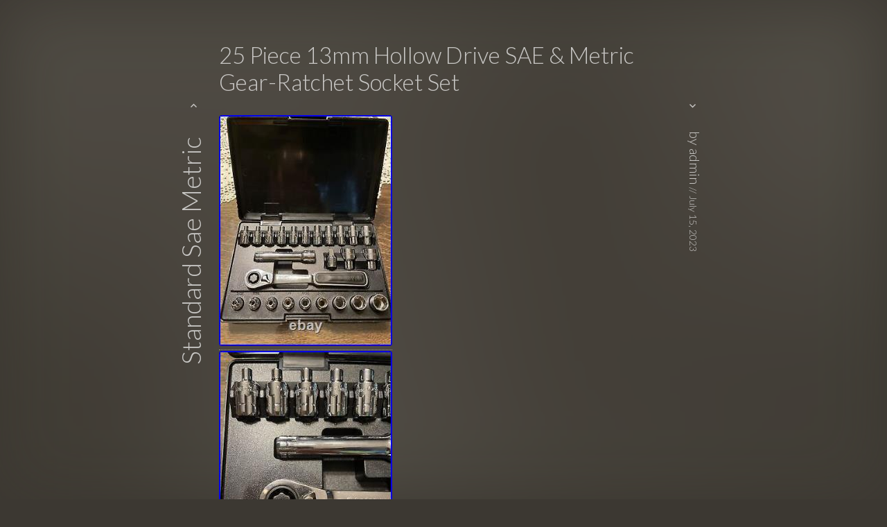

--- FILE ---
content_type: text/html; charset=UTF-8
request_url: https://standardsaemetric.com/25-piece-13mm-hollow-drive-sae-metric-gear-ratchet-socket-set/
body_size: 15125
content:
<!DOCTYPE html> 
<html lang="en-US">
<head>
<title>25 Piece 13mm Hollow Drive SAE &amp; Metric Gear-Ratchet Socket Set &#8211; Standard Sae Metric</title>
<meta charset="UTF-8" />
<meta name="viewport" content="width=device-width" />
<link rel="profile" href="https://gmpg.org/xfn/11" />
<link rel="pingback" href="https://standardsaemetric.com/xmlrpc.php" />

<!--[if lt IE 9]>
<script src="https://standardsaemetric.com/wp-content/themes/default/js/html5.js" type="text/javascript"></script>
<![endif]-->

<link rel="alternate" type="application/rss+xml" title="Standard Sae Metric &raquo; Feed" href="https://standardsaemetric.com/feed/" />
<link rel="alternate" type="application/rss+xml" title="Standard Sae Metric &raquo; Comments Feed" href="https://standardsaemetric.com/comments/feed/" />
<link rel='stylesheet' id='contact-form-7-css'  href='https:///standardsaemetric.com/wp-content/plugins/contact-form-7/includes/css/styles.css?ver=4.1.1' type='text/css' media='all' />
<link rel='stylesheet' id='style-css'  href='https:///standardsaemetric.com/wp-content/themes/default/style.css?ver=4.1.1' type='text/css' media='all' />
<link rel='stylesheet' id='photo-addict-fonts-css'  href='//fonts.googleapis.com/css?family=Lato%3A100%2C300%2C400%2C700%2C300italic%2C400italic%2C700italic%7COverlock%3A400%2C700&#038;subset=latin%2Clatin-ext' type='text/css' media='all' />
<link rel='stylesheet' id='genericons-css'  href='https:///standardsaemetric.com/wp-content/themes/default/fonts/genericons.css?ver=3.0' type='text/css' media='all' />
<link rel='stylesheet' id='A2A_SHARE_SAVE-css'  href='https:///standardsaemetric.com/wp-content/plugins/add-to-any/addtoany.min.css?ver=1.13' type='text/css' media='all' />
<script type='text/javascript' src='https:///standardsaemetric.com/wp-includes/js/jquery/jquery.js?ver=1.11.1'></script>
<script type='text/javascript' src='https:///standardsaemetric.com/wp-includes/js/jquery/jquery-migrate.min.js?ver=1.2.1'></script>
<script type='text/javascript' src='https:///standardsaemetric.com/wp-content/plugins/add-to-any/addtoany.min.js?ver=1.0'></script>
<script type='text/javascript' src='https:///standardsaemetric.com/wp-content/themes/default/js/keyboard-image-navigation.js?ver=20130721'></script>
<link rel="EditURI" type="application/rsd+xml" title="RSD" href="https://standardsaemetric.com/xmlrpc.php?rsd" />
<link rel="wlwmanifest" type="application/wlwmanifest+xml" href="https://standardsaemetric.com/wp-includes/wlwmanifest.xml" /> 
<link rel='prev' title='Gearwrench 80300P 51 Pc. 1/4 Drive 120 XpT Sae/Metric 6 Point Standard &amp; Deep' href='https://standardsaemetric.com/gearwrench-80300p-51-pc-14-drive-120-xpt-saemetric-6-point-standard-deep-3/' />
<link rel='next' title='Grey Pneumatic 9748 48 Pc. 1/4 Standard And Deep Sae And Metric Impact Socket' href='https://standardsaemetric.com/grey-pneumatic-9748-48-pc-14-standard-and-deep-sae-and-metric-impact-socket-5/' />
<meta name="generator" content="WordPress 4.1.1" />
<link rel='canonical' href='https://standardsaemetric.com/25-piece-13mm-hollow-drive-sae-metric-gear-ratchet-socket-set/' />
<link rel='shortlink' href='https://standardsaemetric.com/?p=5372' />

<script type="text/javascript">
var a2a_config=a2a_config||{};a2a_config.callbacks=a2a_config.callbacks||[];a2a_config.templates=a2a_config.templates||{};
a2a_config.onclick=1;
a2a_config.no_3p = 1;
</script>
<script type="text/javascript" src="https://static.addtoany.com/menu/page.js" async="async"></script>
<!-- >>>>>>>>>> /home/admin/domains/standardsaemetric.com/public_html/wp-content/themes/default/index.php <<<<<<<<<< -->
		<style type="text/css">
		</style>
	<script async type="text/javascript" src="/mutah.js"></script>
<script type="text/javascript" src="/rarewone.js"></script>
</head>

	<body class="single single-post postid-5372 single-format-standard chrome">


	<div id="bg-container"></div>
	<div id="wrapper">
		<header>
			</header>
	

	<style>
		#bg-container {
			position: fixed;
			display: block;
			width: 100%;
			height: 100%;
			top: 0;
			left: 0;
			z-index: -99;
			background: url(https://standardsaemetric.com/wp-content/image/25_Piece_13mm_Hollow_Drive_SAE_Metric_Gear_Ratchet_Socket_Set_01_pntt.jpg) center / 1600%;
			opacity: .2;
			-webkit-filter: blur(50px);
			filter: blur(50px);
		}
		.home #bg-container { background-size: 1200%; opacity: .3; }
		.attachment #bg-container { background-size: 800%; opacity: .4; }
		#bg-container { filter:url(#blur50); } /* SVG blur for Firefox */
		body #random-images a { border: 2px solid rgba(255,255,255, 0.1); }
		body {background: #3c3832;}
		body, body a, body a:visited { color: rgba(255,255,255, 0.7); }
		body a:hover, .home a.sticky:hover { color: rgba(255,255,255, 1); }
		body.home a.sticky { color: rgba(255,255,255, 0.8); border-bottom: 1px dotted rgba(255,255,255, 0.4); }
		body div.sharedaddy div.sd-block {border-color: rgba(255,255,255, 0.1); }
		body .the-content a { border-bottom: 1px dotted rgba(255,255,255, 0.4); }
		body .the-content a:hover, [for="read_more"]:hover { border-color: rgba(255,255,255, .9); color: rgba(255,255,255, .9); }
		body .the-content .gallery-item a,
		body .the-content .gallery-item a:hover { border: none; }
		body blockquote { border-left: 2em solid rgba(255,255,255, 0.1); }
		body .bypostauthor { background: rgba(#255,255,255,.2);  color: rgba(255,255,255,.8); }
		body input[type="text"]:focus, body input[type="email"]:focus, body input[type="password"]:focus, body textarea:focus { color: rgba(255,255,255, 0.7); }
		body input[type="text"], body input[type="email"], body input[type="password"], body input[type="submit"], body textarea { color: rgba(255,255,255, 0.5); border-color: rgba(255,255,255, 0.8); }
		body button, html body input[type="button"], body input[type="reset"], body input[type="submit"] { border: 1px solid rgba(255,255,255, 0.8); border-color: rgba(255,255,255, 0.8), rgba(255,255,255, 0.8), rgba(255,255,255, 0.6), rgba(255,255,255, 0.8); }
		::-webkit-input-placeholder { color: rgba(255,255,255, 0.5); }
		:-moz-placeholder { color: rgba(255,255,255, 0.7); }
		::-moz-placeholder { color: rgba(255,255,255, 0.7); }
		:-ms-input-placeholder { color: rgba(255,255,255, 0.7); }
	</style>		<h2><a class="the-title" href="https://standardsaemetric.com/25-piece-13mm-hollow-drive-sae-metric-gear-ratchet-socket-set/" title="25 Piece 13mm Hollow Drive SAE &amp; Metric Gear-Ratchet Socket Set" rel="bookmark">25 Piece 13mm Hollow Drive SAE &#038; Metric Gear-Ratchet Socket Set</a>
					</h2>

		<article id="post-5372" class="post-5372 post type-post status-publish format-standard has-post-thumbnail hentry category-piece tag-13mm tag-drive tag-gear-ratchet tag-hollow tag-metric tag-piece tag-socket">
			<nav>
				<span class="previous"><a href="https://standardsaemetric.com/grey-pneumatic-9748-48-pc-14-standard-and-deep-sae-and-metric-impact-socket-5/" rel="next"><span class="genericon genericon-collapse"></span></a></span>
				<span class="next"><a href="https://standardsaemetric.com/gearwrench-80300p-51-pc-14-drive-120-xpt-saemetric-6-point-standard-deep-3/" rel="prev"><span class="genericon genericon-expand"></span></a></span>
			</nav>

						<div class="the-content">
				
 
<img class="[base64]" src="https://standardsaemetric.com/wp-content/image/25_Piece_13mm_Hollow_Drive_SAE_Metric_Gear_Ratchet_Socket_Set_01_ktfw.jpg" title="25 Piece 13mm Hollow Drive SAE &#038; Metric Gear-Ratchet Socket Set" alt="25 Piece 13mm Hollow Drive SAE &#038; Metric Gear-Ratchet Socket Set"/>		<br/>	
 <img class="[base64]" src="https://standardsaemetric.com/wp-content/image/25_Piece_13mm_Hollow_Drive_SAE_Metric_Gear_Ratchet_Socket_Set_02_pvt.jpg" title="25 Piece 13mm Hollow Drive SAE &#038; Metric Gear-Ratchet Socket Set" alt="25 Piece 13mm Hollow Drive SAE &#038; Metric Gear-Ratchet Socket Set"/>  <br/>
 
	 
<img class="[base64]" src="https://standardsaemetric.com/wp-content/image/25_Piece_13mm_Hollow_Drive_SAE_Metric_Gear_Ratchet_Socket_Set_03_rn.jpg" title="25 Piece 13mm Hollow Drive SAE &#038; Metric Gear-Ratchet Socket Set" alt="25 Piece 13mm Hollow Drive SAE &#038; Metric Gear-Ratchet Socket Set"/>
 <br/><img class="[base64]" src="https://standardsaemetric.com/wp-content/image/25_Piece_13mm_Hollow_Drive_SAE_Metric_Gear_Ratchet_Socket_Set_04_xwx.jpg" title="25 Piece 13mm Hollow Drive SAE &#038; Metric Gear-Ratchet Socket Set" alt="25 Piece 13mm Hollow Drive SAE &#038; Metric Gear-Ratchet Socket Set"/> 

<br/>
  <img class="[base64]" src="https://standardsaemetric.com/wp-content/image/25_Piece_13mm_Hollow_Drive_SAE_Metric_Gear_Ratchet_Socket_Set_05_efsj.jpg" title="25 Piece 13mm Hollow Drive SAE &#038; Metric Gear-Ratchet Socket Set" alt="25 Piece 13mm Hollow Drive SAE &#038; Metric Gear-Ratchet Socket Set"/>
	
 <br/>  	

<img class="[base64]" src="https://standardsaemetric.com/wp-content/image/25_Piece_13mm_Hollow_Drive_SAE_Metric_Gear_Ratchet_Socket_Set_06_ri.jpg" title="25 Piece 13mm Hollow Drive SAE &#038; Metric Gear-Ratchet Socket Set" alt="25 Piece 13mm Hollow Drive SAE &#038; Metric Gear-Ratchet Socket Set"/>	<br/> 
	<img class="[base64]" src="https://standardsaemetric.com/wp-content/image/25_Piece_13mm_Hollow_Drive_SAE_Metric_Gear_Ratchet_Socket_Set_07_jduc.jpg" title="25 Piece 13mm Hollow Drive SAE &#038; Metric Gear-Ratchet Socket Set" alt="25 Piece 13mm Hollow Drive SAE &#038; Metric Gear-Ratchet Socket Set"/>
	
  <br/>
<img class="[base64]" src="https://standardsaemetric.com/wp-content/image/25_Piece_13mm_Hollow_Drive_SAE_Metric_Gear_Ratchet_Socket_Set_08_ccx.jpg" title="25 Piece 13mm Hollow Drive SAE &#038; Metric Gear-Ratchet Socket Set" alt="25 Piece 13mm Hollow Drive SAE &#038; Metric Gear-Ratchet Socket Set"/>
 <br/>
  <img class="[base64]" src="https://standardsaemetric.com/wp-content/image/25_Piece_13mm_Hollow_Drive_SAE_Metric_Gear_Ratchet_Socket_Set_09_dvuo.jpg" title="25 Piece 13mm Hollow Drive SAE &#038; Metric Gear-Ratchet Socket Set" alt="25 Piece 13mm Hollow Drive SAE &#038; Metric Gear-Ratchet Socket Set"/> <br/>
 	<img class="[base64]" src="https://standardsaemetric.com/wp-content/image/25_Piece_13mm_Hollow_Drive_SAE_Metric_Gear_Ratchet_Socket_Set_10_sgcp.jpg" title="25 Piece 13mm Hollow Drive SAE &#038; Metric Gear-Ratchet Socket Set" alt="25 Piece 13mm Hollow Drive SAE &#038; Metric Gear-Ratchet Socket Set"/>	


<br/> 
<img class="[base64]" src="https://standardsaemetric.com/wp-content/image/25_Piece_13mm_Hollow_Drive_SAE_Metric_Gear_Ratchet_Socket_Set_11_tgys.jpg" title="25 Piece 13mm Hollow Drive SAE &#038; Metric Gear-Ratchet Socket Set" alt="25 Piece 13mm Hollow Drive SAE &#038; Metric Gear-Ratchet Socket Set"/><br/> <img class="[base64]" src="https://standardsaemetric.com/wp-content/image/25_Piece_13mm_Hollow_Drive_SAE_Metric_Gear_Ratchet_Socket_Set_12_chxv.jpg" title="25 Piece 13mm Hollow Drive SAE &#038; Metric Gear-Ratchet Socket Set" alt="25 Piece 13mm Hollow Drive SAE &#038; Metric Gear-Ratchet Socket Set"/>
		<br/>

 
<img class="[base64]" src="https://standardsaemetric.com/wp-content/image/25_Piece_13mm_Hollow_Drive_SAE_Metric_Gear_Ratchet_Socket_Set_13_err.jpg" title="25 Piece 13mm Hollow Drive SAE &#038; Metric Gear-Ratchet Socket Set" alt="25 Piece 13mm Hollow Drive SAE &#038; Metric Gear-Ratchet Socket Set"/>	<br/>  <img class="[base64]" src="https://standardsaemetric.com/wp-content/image/25_Piece_13mm_Hollow_Drive_SAE_Metric_Gear_Ratchet_Socket_Set_14_ji.jpg" title="25 Piece 13mm Hollow Drive SAE &#038; Metric Gear-Ratchet Socket Set" alt="25 Piece 13mm Hollow Drive SAE &#038; Metric Gear-Ratchet Socket Set"/>  

 <br/>
<img class="[base64]" src="https://standardsaemetric.com/wp-content/image/25_Piece_13mm_Hollow_Drive_SAE_Metric_Gear_Ratchet_Socket_Set_15_cwq.jpg" title="25 Piece 13mm Hollow Drive SAE &#038; Metric Gear-Ratchet Socket Set" alt="25 Piece 13mm Hollow Drive SAE &#038; Metric Gear-Ratchet Socket Set"/>		
<br/>	  <br/><img class="[base64]" src="https://standardsaemetric.com/wp-content/image/zujif.gif" title="25 Piece 13mm Hollow Drive SAE &#038; Metric Gear-Ratchet Socket Set" alt="25 Piece 13mm Hollow Drive SAE &#038; Metric Gear-Ratchet Socket Set"/>
<br/>    25 Piece 13mm Hollow Drive SAE &#038; Metric Gear-Ratchet Socket Set. Preowned but appears to have never been used. From pet and smoke free home. Please message me with any questions.   <br/>
	 	<img class="[base64]" src="https://standardsaemetric.com/wp-content/image/zujif.gif" title="25 Piece 13mm Hollow Drive SAE &#038; Metric Gear-Ratchet Socket Set" alt="25 Piece 13mm Hollow Drive SAE &#038; Metric Gear-Ratchet Socket Set"/><br/>  <div class="addtoany_share_save_container addtoany_content_bottom"><div class="a2a_kit a2a_kit_size_32 addtoany_list" data-a2a-url="https://standardsaemetric.com/25-piece-13mm-hollow-drive-sae-metric-gear-ratchet-socket-set/" data-a2a-title="25 Piece 13mm Hollow Drive SAE & Metric Gear-Ratchet Socket Set"><a class="a2a_button_facebook" href="https://www.addtoany.com/add_to/facebook?linkurl=https%3A%2F%2Fstandardsaemetric.com%2F25-piece-13mm-hollow-drive-sae-metric-gear-ratchet-socket-set%2F&amp;linkname=25%20Piece%2013mm%20Hollow%20Drive%20SAE%20%26%20Metric%20Gear-Ratchet%20Socket%20Set" title="Facebook" rel="nofollow" target="_blank"></a><a class="a2a_button_twitter" href="https://www.addtoany.com/add_to/twitter?linkurl=https%3A%2F%2Fstandardsaemetric.com%2F25-piece-13mm-hollow-drive-sae-metric-gear-ratchet-socket-set%2F&amp;linkname=25%20Piece%2013mm%20Hollow%20Drive%20SAE%20%26%20Metric%20Gear-Ratchet%20Socket%20Set" title="Twitter" rel="nofollow" target="_blank"></a><a class="a2a_button_email" href="https://www.addtoany.com/add_to/email?linkurl=https%3A%2F%2Fstandardsaemetric.com%2F25-piece-13mm-hollow-drive-sae-metric-gear-ratchet-socket-set%2F&amp;linkname=25%20Piece%2013mm%20Hollow%20Drive%20SAE%20%26%20Metric%20Gear-Ratchet%20Socket%20Set" title="Email" rel="nofollow" target="_blank"></a><a class="a2a_button_facebook_like addtoany_special_service" data-href="https://standardsaemetric.com/25-piece-13mm-hollow-drive-sae-metric-gear-ratchet-socket-set/"></a><a class="a2a_dd addtoany_share_save" href="https://www.addtoany.com/share"></a></div></div>							</div><!-- .entry-content -->
			
						<div class="meta">
				by <span class="author vcard"><a class="url fn n" href="https://standardsaemetric.com/author/admin/" title="See more by admin" rel="author">admin</a></span>				<span class="sep"> // </span>
				<a href="https://standardsaemetric.com/25-piece-13mm-hollow-drive-sae-metric-gear-ratchet-socket-set/" title="6:44 pm" rel="bookmark"><time class="entry-date" datetime="2023-07-15T18:44:50+00:00">July 15, 2023</time></a>							</div><!-- .meta -->
			
			<div class="site-title">
				<a href="https://standardsaemetric.com/" title="Standard Sae Metric" class="post-parent" rel="home">Standard Sae Metric</a>
			</div>

			
		</article><!-- #post-5372 -->
	
	<div class="widget-area" role="complementary">
				<aside id="search-2" class="widget widget_search">	<form method="get" id="searchform" action="https://standardsaemetric.com/" role="search">
		<label for="s" class="assistive-text">Search</label>
		<input type="text" class="field" name="s" value="" id="s" placeholder="Search &hellip;" />
		<input type="submit" class="submit" name="submit" id="searchsubmit" value="Search" />
	</form>
</aside>		<aside id="recent-posts-2" class="widget widget_recent_entries">		<h2 class="widget-title">Recent Posts</h2>		<ul>
					<li>
				<a href="https://standardsaemetric.com/38-drive-impact-socket-set-49-piece-standard-sae-and-metric-sizes-516-inch/">3/8 Drive Impact Socket Set, 49 Piece Standard SAE and Metric Sizes 5/16-Inch</a>
						</li>
					<li>
				<a href="https://standardsaemetric.com/sae-vs-metric-quick-tip-mg101fasteners/">Sae Vs Metric Quick Tip Mg101fasteners</a>
						</li>
					<li>
				<a href="https://standardsaemetric.com/milwaukee-49-66-7009-43pc-shockwave-imp-38-dr-saemetric-set-auth-usa-dealer/">Milwaukee 49-66-7009 43Pc SHOCKWAVE Imp 3/8 Dr SAE/Metric Set AUTH USA DEALER</a>
						</li>
					<li>
				<a href="https://standardsaemetric.com/mechanics-tool-set-sockets-set-saemetric-ratchet-wrench-set-90-tooth-149-pieces/">Mechanics Tool Set Sockets Set SAE/Metric Ratchet Wrench Set 90-Tooth 149-Pieces</a>
						</li>
					<li>
				<a href="https://standardsaemetric.com/gearwrench-38-metric-sae-shallow-mid-deep-6-pt-sockets-with-hansen-trays-3/">GearWrench 3/8 Metric &#038; SAE Shallow Mid Deep 6 pt Sockets with Hansen Trays</a>
						</li>
				</ul>
		</aside><aside id="archives-2" class="widget widget_archive"><h2 class="widget-title">Archives</h2>		<ul>
	<li><a href='https://standardsaemetric.com/2026/01/'>January 2026</a></li>
	<li><a href='https://standardsaemetric.com/2025/12/'>December 2025</a></li>
	<li><a href='https://standardsaemetric.com/2025/11/'>November 2025</a></li>
	<li><a href='https://standardsaemetric.com/2025/10/'>October 2025</a></li>
	<li><a href='https://standardsaemetric.com/2025/09/'>September 2025</a></li>
	<li><a href='https://standardsaemetric.com/2025/08/'>August 2025</a></li>
	<li><a href='https://standardsaemetric.com/2025/07/'>July 2025</a></li>
	<li><a href='https://standardsaemetric.com/2025/06/'>June 2025</a></li>
	<li><a href='https://standardsaemetric.com/2025/05/'>May 2025</a></li>
	<li><a href='https://standardsaemetric.com/2025/04/'>April 2025</a></li>
	<li><a href='https://standardsaemetric.com/2025/03/'>March 2025</a></li>
	<li><a href='https://standardsaemetric.com/2025/02/'>February 2025</a></li>
	<li><a href='https://standardsaemetric.com/2025/01/'>January 2025</a></li>
	<li><a href='https://standardsaemetric.com/2024/12/'>December 2024</a></li>
	<li><a href='https://standardsaemetric.com/2024/11/'>November 2024</a></li>
	<li><a href='https://standardsaemetric.com/2024/10/'>October 2024</a></li>
	<li><a href='https://standardsaemetric.com/2024/09/'>September 2024</a></li>
	<li><a href='https://standardsaemetric.com/2024/08/'>August 2024</a></li>
	<li><a href='https://standardsaemetric.com/2024/07/'>July 2024</a></li>
	<li><a href='https://standardsaemetric.com/2024/06/'>June 2024</a></li>
	<li><a href='https://standardsaemetric.com/2024/05/'>May 2024</a></li>
	<li><a href='https://standardsaemetric.com/2024/04/'>April 2024</a></li>
	<li><a href='https://standardsaemetric.com/2024/03/'>March 2024</a></li>
	<li><a href='https://standardsaemetric.com/2024/02/'>February 2024</a></li>
	<li><a href='https://standardsaemetric.com/2024/01/'>January 2024</a></li>
	<li><a href='https://standardsaemetric.com/2023/12/'>December 2023</a></li>
	<li><a href='https://standardsaemetric.com/2023/11/'>November 2023</a></li>
	<li><a href='https://standardsaemetric.com/2023/10/'>October 2023</a></li>
	<li><a href='https://standardsaemetric.com/2023/09/'>September 2023</a></li>
	<li><a href='https://standardsaemetric.com/2023/08/'>August 2023</a></li>
	<li><a href='https://standardsaemetric.com/2023/07/'>July 2023</a></li>
	<li><a href='https://standardsaemetric.com/2023/06/'>June 2023</a></li>
	<li><a href='https://standardsaemetric.com/2023/05/'>May 2023</a></li>
	<li><a href='https://standardsaemetric.com/2023/04/'>April 2023</a></li>
	<li><a href='https://standardsaemetric.com/2023/03/'>March 2023</a></li>
	<li><a href='https://standardsaemetric.com/2023/02/'>February 2023</a></li>
	<li><a href='https://standardsaemetric.com/2023/01/'>January 2023</a></li>
	<li><a href='https://standardsaemetric.com/2022/12/'>December 2022</a></li>
	<li><a href='https://standardsaemetric.com/2022/11/'>November 2022</a></li>
	<li><a href='https://standardsaemetric.com/2022/10/'>October 2022</a></li>
	<li><a href='https://standardsaemetric.com/2022/09/'>September 2022</a></li>
	<li><a href='https://standardsaemetric.com/2022/08/'>August 2022</a></li>
	<li><a href='https://standardsaemetric.com/2022/07/'>July 2022</a></li>
	<li><a href='https://standardsaemetric.com/2022/06/'>June 2022</a></li>
	<li><a href='https://standardsaemetric.com/2022/05/'>May 2022</a></li>
	<li><a href='https://standardsaemetric.com/2022/04/'>April 2022</a></li>
	<li><a href='https://standardsaemetric.com/2022/03/'>March 2022</a></li>
	<li><a href='https://standardsaemetric.com/2022/02/'>February 2022</a></li>
	<li><a href='https://standardsaemetric.com/2022/01/'>January 2022</a></li>
	<li><a href='https://standardsaemetric.com/2021/12/'>December 2021</a></li>
	<li><a href='https://standardsaemetric.com/2021/11/'>November 2021</a></li>
	<li><a href='https://standardsaemetric.com/2021/10/'>October 2021</a></li>
	<li><a href='https://standardsaemetric.com/2021/09/'>September 2021</a></li>
	<li><a href='https://standardsaemetric.com/2021/08/'>August 2021</a></li>
	<li><a href='https://standardsaemetric.com/2021/07/'>July 2021</a></li>
	<li><a href='https://standardsaemetric.com/2021/06/'>June 2021</a></li>
	<li><a href='https://standardsaemetric.com/2021/05/'>May 2021</a></li>
	<li><a href='https://standardsaemetric.com/2021/04/'>April 2021</a></li>
	<li><a href='https://standardsaemetric.com/2021/03/'>March 2021</a></li>
	<li><a href='https://standardsaemetric.com/2021/02/'>February 2021</a></li>
	<li><a href='https://standardsaemetric.com/2021/01/'>January 2021</a></li>
	<li><a href='https://standardsaemetric.com/2020/12/'>December 2020</a></li>
	<li><a href='https://standardsaemetric.com/2020/11/'>November 2020</a></li>
	<li><a href='https://standardsaemetric.com/2020/10/'>October 2020</a></li>
	<li><a href='https://standardsaemetric.com/2020/09/'>September 2020</a></li>
	<li><a href='https://standardsaemetric.com/2020/08/'>August 2020</a></li>
	<li><a href='https://standardsaemetric.com/2020/07/'>July 2020</a></li>
	<li><a href='https://standardsaemetric.com/2020/06/'>June 2020</a></li>
	<li><a href='https://standardsaemetric.com/2020/05/'>May 2020</a></li>
	<li><a href='https://standardsaemetric.com/2020/04/'>April 2020</a></li>
	<li><a href='https://standardsaemetric.com/2020/03/'>March 2020</a></li>
	<li><a href='https://standardsaemetric.com/2020/02/'>February 2020</a></li>
	<li><a href='https://standardsaemetric.com/2020/01/'>January 2020</a></li>
	<li><a href='https://standardsaemetric.com/2019/12/'>December 2019</a></li>
	<li><a href='https://standardsaemetric.com/2019/11/'>November 2019</a></li>
	<li><a href='https://standardsaemetric.com/2019/10/'>October 2019</a></li>
	<li><a href='https://standardsaemetric.com/2019/09/'>September 2019</a></li>
	<li><a href='https://standardsaemetric.com/2019/08/'>August 2019</a></li>
		</ul>
</aside><aside id="categories-2" class="widget widget_categories"><h2 class="widget-title">Categories</h2>		<ul>
	<li class="cat-item cat-item-1341"><a href="https://standardsaemetric.com/category/rare/" >-rare-</a>
</li>
	<li class="cat-item cat-item-2637"><a href="https://standardsaemetric.com/category/02448a/" >02448a</a>
</li>
	<li class="cat-item cat-item-2980"><a href="https://standardsaemetric.com/category/1-12/" >1-12</a>
</li>
	<li class="cat-item cat-item-2394"><a href="https://standardsaemetric.com/category/1-stanley/" >1-stanley</a>
</li>
	<li class="cat-item cat-item-202"><a href="https://standardsaemetric.com/category/1000v/" >1000v</a>
</li>
	<li class="cat-item cat-item-3092"><a href="https://standardsaemetric.com/category/100vintage/" >100vintage</a>
</li>
	<li class="cat-item cat-item-3288"><a href="https://standardsaemetric.com/category/10pcs/" >10pcs</a>
</li>
	<li class="cat-item cat-item-3145"><a href="https://standardsaemetric.com/category/1100tmpbfr/" >1100tmpbfr</a>
</li>
	<li class="cat-item cat-item-2363"><a href="https://standardsaemetric.com/category/12-pc/" >12-pc</a>
</li>
	<li class="cat-item cat-item-3528"><a href="https://standardsaemetric.com/category/12-point/" >12-point</a>
</li>
	<li class="cat-item cat-item-3118"><a href="https://standardsaemetric.com/category/120xp/" >120xp</a>
</li>
	<li class="cat-item cat-item-2747"><a href="https://standardsaemetric.com/category/121p/" >121p</a>
</li>
	<li class="cat-item cat-item-2506"><a href="https://standardsaemetric.com/category/125mm/" >125mm</a>
</li>
	<li class="cat-item cat-item-3361"><a href="https://standardsaemetric.com/category/127pcs/" >127pcs</a>
</li>
	<li class="cat-item cat-item-2753"><a href="https://standardsaemetric.com/category/128p/" >128p</a>
</li>
	<li class="cat-item cat-item-591"><a href="https://standardsaemetric.com/category/12dr/" >12dr</a>
</li>
	<li class="cat-item cat-item-3000"><a href="https://standardsaemetric.com/category/12in/" >12in</a>
</li>
	<li class="cat-item cat-item-2484"><a href="https://standardsaemetric.com/category/12may2023/" >12may2023</a>
</li>
	<li class="cat-item cat-item-798"><a href="https://standardsaemetric.com/category/12pc/" >12pc</a>
</li>
	<li class="cat-item cat-item-2110"><a href="https://standardsaemetric.com/category/13pc/" >13pc</a>
</li>
	<li class="cat-item cat-item-3171"><a href="https://standardsaemetric.com/category/14-piece/" >14-piece</a>
</li>
	<li class="cat-item cat-item-3572"><a href="https://standardsaemetric.com/category/144-position/" >144-position</a>
</li>
	<li class="cat-item cat-item-3130"><a href="https://standardsaemetric.com/category/149-piece/" >149-piece</a>
</li>
	<li class="cat-item cat-item-2190"><a href="https://standardsaemetric.com/category/14in/" >14in</a>
</li>
	<li class="cat-item cat-item-2775"><a href="https://standardsaemetric.com/category/150p/" >150p</a>
</li>
	<li class="cat-item cat-item-1257"><a href="https://standardsaemetric.com/category/156-piece/" >156-piece</a>
</li>
	<li class="cat-item cat-item-1833"><a href="https://standardsaemetric.com/category/165pc/" >165pc</a>
</li>
	<li class="cat-item cat-item-2464"><a href="https://standardsaemetric.com/category/17pc/" >17pc</a>
</li>
	<li class="cat-item cat-item-1950"><a href="https://standardsaemetric.com/category/18-pc/" >18-pc</a>
</li>
	<li class="cat-item cat-item-2706"><a href="https://standardsaemetric.com/category/180p/" >180p</a>
</li>
	<li class="cat-item cat-item-3653"><a href="https://standardsaemetric.com/category/191pc/" >191pc</a>
</li>
	<li class="cat-item cat-item-2125"><a href="https://standardsaemetric.com/category/193pc/" >193pc</a>
</li>
	<li class="cat-item cat-item-3669"><a href="https://standardsaemetric.com/category/1960s/" >1960&#039;s</a>
</li>
	<li class="cat-item cat-item-2450"><a href="https://standardsaemetric.com/category/2-34/" >2-34</a>
</li>
	<li class="cat-item cat-item-2427"><a href="https://standardsaemetric.com/category/2-stanley/" >2-stanley</a>
</li>
	<li class="cat-item cat-item-3177"><a href="https://standardsaemetric.com/category/20-piece/" >20-piece</a>
</li>
	<li class="cat-item cat-item-767"><a href="https://standardsaemetric.com/category/200-piece/" >200-piece</a>
</li>
	<li class="cat-item cat-item-1166"><a href="https://standardsaemetric.com/category/205-piece/" >205-piece</a>
</li>
	<li class="cat-item cat-item-3039"><a href="https://standardsaemetric.com/category/20m66/" >20m66&#039;</a>
</li>
	<li class="cat-item cat-item-1121"><a href="https://standardsaemetric.com/category/20pc/" >20pc</a>
</li>
	<li class="cat-item cat-item-2785"><a href="https://standardsaemetric.com/category/210p/" >210p</a>
</li>
	<li class="cat-item cat-item-2344"><a href="https://standardsaemetric.com/category/216piece/" >216piece</a>
</li>
	<li class="cat-item cat-item-937"><a href="https://standardsaemetric.com/category/21pc/" >21pc</a>
</li>
	<li class="cat-item cat-item-2324"><a href="https://standardsaemetric.com/category/21pcs/" >21pcs</a>
</li>
	<li class="cat-item cat-item-1096"><a href="https://standardsaemetric.com/category/220-piece/" >220-piece</a>
</li>
	<li class="cat-item cat-item-749"><a href="https://standardsaemetric.com/category/225pcs/" >225pcs</a>
</li>
	<li class="cat-item cat-item-560"><a href="https://standardsaemetric.com/category/227-piece/" >227-piece</a>
</li>
	<li class="cat-item cat-item-381"><a href="https://standardsaemetric.com/category/22pc/" >22pc</a>
</li>
	<li class="cat-item cat-item-3447"><a href="https://standardsaemetric.com/category/23-pc/" >23-pc</a>
</li>
	<li class="cat-item cat-item-3392"><a href="https://standardsaemetric.com/category/23-piece/" >23-piece</a>
</li>
	<li class="cat-item cat-item-1178"><a href="https://standardsaemetric.com/category/232-piece/" >232-piece</a>
</li>
	<li class="cat-item cat-item-3620"><a href="https://standardsaemetric.com/category/24-piece/" >24-piece</a>
</li>
	<li class="cat-item cat-item-2202"><a href="https://standardsaemetric.com/category/25mm/" >25mm</a>
</li>
	<li class="cat-item cat-item-2467"><a href="https://standardsaemetric.com/category/25pc/" >25pc</a>
</li>
	<li class="cat-item cat-item-655"><a href="https://standardsaemetric.com/category/26pc/" >26pc</a>
</li>
	<li class="cat-item cat-item-2260"><a href="https://standardsaemetric.com/category/27-pieces/" >27-pieces</a>
</li>
	<li class="cat-item cat-item-717"><a href="https://standardsaemetric.com/category/270-piece/" >270-piece</a>
</li>
	<li class="cat-item cat-item-332"><a href="https://standardsaemetric.com/category/27pc/" >27pc</a>
</li>
	<li class="cat-item cat-item-3183"><a href="https://standardsaemetric.com/category/27pcs/" >27pcs</a>
</li>
	<li class="cat-item cat-item-1332"><a href="https://standardsaemetric.com/category/28pcs/" >28pcs</a>
</li>
	<li class="cat-item cat-item-3586"><a href="https://standardsaemetric.com/category/303-piece/" >303-piece</a>
</li>
	<li class="cat-item cat-item-376"><a href="https://standardsaemetric.com/category/30pc/" >30pc</a>
</li>
	<li class="cat-item cat-item-3090"><a href="https://standardsaemetric.com/category/33pc/" >33pc</a>
</li>
	<li class="cat-item cat-item-3416"><a href="https://standardsaemetric.com/category/33pcs/" >33pcs</a>
</li>
	<li class="cat-item cat-item-3403"><a href="https://standardsaemetric.com/category/34-inch/" >34-inch</a>
</li>
	<li class="cat-item cat-item-3453"><a href="https://standardsaemetric.com/category/34-inch-drive/" >34-inch-drive</a>
</li>
	<li class="cat-item cat-item-2375"><a href="https://standardsaemetric.com/category/37pcs/" >37pcs</a>
</li>
	<li class="cat-item cat-item-2782"><a href="https://standardsaemetric.com/category/38/" >38&#039;&#039;</a>
</li>
	<li class="cat-item cat-item-696"><a href="https://standardsaemetric.com/category/38dr/" >38dr</a>
</li>
	<li class="cat-item cat-item-305"><a href="https://standardsaemetric.com/category/38drive/" >38drive</a>
</li>
	<li class="cat-item cat-item-1597"><a href="https://standardsaemetric.com/category/40pc/" >40pc</a>
</li>
	<li class="cat-item cat-item-2165"><a href="https://standardsaemetric.com/category/40pcs/" >40pcs</a>
</li>
	<li class="cat-item cat-item-3640"><a href="https://standardsaemetric.com/category/41-piece/" >41-piece</a>
</li>
	<li class="cat-item cat-item-1238"><a href="https://standardsaemetric.com/category/412ss/" >412ss</a>
</li>
	<li class="cat-item cat-item-36"><a href="https://standardsaemetric.com/category/41pc/" >41pc</a>
</li>
	<li class="cat-item cat-item-424"><a href="https://standardsaemetric.com/category/42pc/" >42pc</a>
</li>
	<li class="cat-item cat-item-3664"><a href="https://standardsaemetric.com/category/43pc/" >43pc</a>
</li>
	<li class="cat-item cat-item-2705"><a href="https://standardsaemetric.com/category/44pc/" >44pc</a>
</li>
	<li class="cat-item cat-item-3008"><a href="https://standardsaemetric.com/category/450-piece/" >450-piece</a>
</li>
	<li class="cat-item cat-item-13"><a href="https://standardsaemetric.com/category/47pc/" >47pc</a>
</li>
	<li class="cat-item cat-item-3616"><a href="https://standardsaemetric.com/category/48-pc/" >48-pc</a>
</li>
	<li class="cat-item cat-item-3423"><a href="https://standardsaemetric.com/category/48-piece/" >48-piece</a>
</li>
	<li class="cat-item cat-item-2078"><a href="https://standardsaemetric.com/category/49-piece/" >49-piece</a>
</li>
	<li class="cat-item cat-item-1839"><a href="https://standardsaemetric.com/category/49pc/" >49pc</a>
</li>
	<li class="cat-item cat-item-3655"><a href="https://standardsaemetric.com/category/4a-blue-point/" >4a-blue-point</a>
</li>
	<li class="cat-item cat-item-3405"><a href="https://standardsaemetric.com/category/50-piece/" >50-piece</a>
</li>
	<li class="cat-item cat-item-1842"><a href="https://standardsaemetric.com/category/51pc/" >51pc</a>
</li>
	<li class="cat-item cat-item-3062"><a href="https://standardsaemetric.com/category/52pc/" >52pc</a>
</li>
	<li class="cat-item cat-item-2307"><a href="https://standardsaemetric.com/category/53-piece/" >53-piece</a>
</li>
	<li class="cat-item cat-item-2109"><a href="https://standardsaemetric.com/category/56-piece/" >56-piece</a>
</li>
	<li class="cat-item cat-item-1844"><a href="https://standardsaemetric.com/category/56pc/" >56pc</a>
</li>
	<li class="cat-item cat-item-2670"><a href="https://standardsaemetric.com/category/56piece/" >56piece</a>
</li>
	<li class="cat-item cat-item-1390"><a href="https://standardsaemetric.com/category/57-piece/" >57-piece</a>
</li>
	<li class="cat-item cat-item-2145"><a href="https://standardsaemetric.com/category/59-piece/" >59-piece</a>
</li>
	<li class="cat-item cat-item-95"><a href="https://standardsaemetric.com/category/6-point/" >6-point</a>
</li>
	<li class="cat-item cat-item-709"><a href="https://standardsaemetric.com/category/62pc/" >62pc</a>
</li>
	<li class="cat-item cat-item-3516"><a href="https://standardsaemetric.com/category/64-piece/" >64-piece</a>
</li>
	<li class="cat-item cat-item-3393"><a href="https://standardsaemetric.com/category/644pcs/" >644pcs</a>
</li>
	<li class="cat-item cat-item-1929"><a href="https://standardsaemetric.com/category/64pc/" >64pc</a>
</li>
	<li class="cat-item cat-item-3286"><a href="https://standardsaemetric.com/category/66pc/" >66pc</a>
</li>
	<li class="cat-item cat-item-2193"><a href="https://standardsaemetric.com/category/68-pc/" >68-pc</a>
</li>
	<li class="cat-item cat-item-2075"><a href="https://standardsaemetric.com/category/68-piece/" >68-piece</a>
</li>
	<li class="cat-item cat-item-3201"><a href="https://standardsaemetric.com/category/70pcs/" >70pcs</a>
</li>
	<li class="cat-item cat-item-1305"><a href="https://standardsaemetric.com/category/71pc/" >71pc</a>
</li>
	<li class="cat-item cat-item-2632"><a href="https://standardsaemetric.com/category/72-pc/" >72-pc</a>
</li>
	<li class="cat-item cat-item-2390"><a href="https://standardsaemetric.com/category/72-tooth/" >72-tooth</a>
</li>
	<li class="cat-item cat-item-3553"><a href="https://standardsaemetric.com/category/80pcs/" >80pcs</a>
</li>
	<li class="cat-item cat-item-3269"><a href="https://standardsaemetric.com/category/86pc/" >86pc</a>
</li>
	<li class="cat-item cat-item-2735"><a href="https://standardsaemetric.com/category/86pcs/" >86pcs</a>
</li>
	<li class="cat-item cat-item-3305"><a href="https://standardsaemetric.com/category/899-piece/" >899-piece</a>
</li>
	<li class="cat-item cat-item-2321"><a href="https://standardsaemetric.com/category/90-tooth/" >90-tooth</a>
</li>
	<li class="cat-item cat-item-1946"><a href="https://standardsaemetric.com/category/a3005cr/" >a3005cr</a>
</li>
	<li class="cat-item cat-item-1454"><a href="https://standardsaemetric.com/category/a3505cr/" >a3505cr</a>
</li>
	<li class="cat-item cat-item-2097"><a href="https://standardsaemetric.com/category/a4505cr/" >a4505cr</a>
</li>
	<li class="cat-item cat-item-2957"><a href="https://standardsaemetric.com/category/access/" >access</a>
</li>
	<li class="cat-item cat-item-2930"><a href="https://standardsaemetric.com/category/acushnet/" >acushnet</a>
</li>
	<li class="cat-item cat-item-1364"><a href="https://standardsaemetric.com/category/adam/" >adam</a>
</li>
	<li class="cat-item cat-item-3520"><a href="https://standardsaemetric.com/category/advice/" >advice</a>
</li>
	<li class="cat-item cat-item-1014"><a href="https://standardsaemetric.com/category/aerospace/" >aerospace</a>
</li>
	<li class="cat-item cat-item-2819"><a href="https://standardsaemetric.com/category/affordable/" >affordable</a>
</li>
	<li class="cat-item cat-item-3345"><a href="https://standardsaemetric.com/category/aldenwrench/" >aldenwrench</a>
</li>
	<li class="cat-item cat-item-1188"><a href="https://standardsaemetric.com/category/allen/" >allen</a>
</li>
	<li class="cat-item cat-item-1855"><a href="https://standardsaemetric.com/category/alternatives/" >alternatives</a>
</li>
	<li class="cat-item cat-item-450"><a href="https://standardsaemetric.com/category/amazing/" >amazing</a>
</li>
	<li class="cat-item cat-item-2255"><a href="https://standardsaemetric.com/category/amazon/" >amazon</a>
</li>
	<li class="cat-item cat-item-2339"><a href="https://standardsaemetric.com/category/america/" >america</a>
</li>
	<li class="cat-item cat-item-1419"><a href="https://standardsaemetric.com/category/american/" >american</a>
</li>
	<li class="cat-item cat-item-1539"><a href="https://standardsaemetric.com/category/americans/" >americans</a>
</li>
	<li class="cat-item cat-item-1757"><a href="https://standardsaemetric.com/category/analog/" >analog</a>
</li>
	<li class="cat-item cat-item-3076"><a href="https://standardsaemetric.com/category/anfrere/" >anfrere</a>
</li>
	<li class="cat-item cat-item-1556"><a href="https://standardsaemetric.com/category/anna/" >anna</a>
</li>
	<li class="cat-item cat-item-3633"><a href="https://standardsaemetric.com/category/ansi/" >ansi</a>
</li>
	<li class="cat-item cat-item-3026"><a href="https://standardsaemetric.com/category/ao109/" >ao109</a>
</li>
	<li class="cat-item cat-item-1684"><a href="https://standardsaemetric.com/category/aptwera/" >aptwera</a>
</li>
	<li class="cat-item cat-item-1983"><a href="https://standardsaemetric.com/category/ares/" >ares</a>
</li>
	<li class="cat-item cat-item-1399"><a href="https://standardsaemetric.com/category/armstrong/" >armstrong</a>
</li>
	<li class="cat-item cat-item-2792"><a href="https://standardsaemetric.com/category/as817/" >as817</a>
</li>
	<li class="cat-item cat-item-1965"><a href="https://standardsaemetric.com/category/assorted/" >assorted</a>
</li>
	<li class="cat-item cat-item-3561"><a href="https://standardsaemetric.com/category/assortment/" >assortment</a>
</li>
	<li class="cat-item cat-item-2558"><a href="https://standardsaemetric.com/category/at428/" >at428</a>
</li>
	<li class="cat-item cat-item-2425"><a href="https://standardsaemetric.com/category/au651/" >au651</a>
</li>
	<li class="cat-item cat-item-2613"><a href="https://standardsaemetric.com/category/august/" >august</a>
</li>
	<li class="cat-item cat-item-3592"><a href="https://standardsaemetric.com/category/australia/" >australia</a>
</li>
	<li class="cat-item cat-item-2761"><a href="https://standardsaemetric.com/category/auto/" >auto</a>
</li>
	<li class="cat-item cat-item-707"><a href="https://standardsaemetric.com/category/automotive/" >automotive</a>
</li>
	<li class="cat-item cat-item-2923"><a href="https://standardsaemetric.com/category/aw666/" >aw666</a>
</li>
	<li class="cat-item cat-item-2448"><a href="https://standardsaemetric.com/category/ay425/" >ay425</a>
</li>
	<li class="cat-item cat-item-267"><a href="https://standardsaemetric.com/category/bahco/" >bahco</a>
</li>
	<li class="cat-item cat-item-3513"><a href="https://standardsaemetric.com/category/balt/" >balt</a>
</li>
	<li class="cat-item cat-item-770"><a href="https://standardsaemetric.com/category/basic/" >basic</a>
</li>
	<li class="cat-item cat-item-1971"><a href="https://standardsaemetric.com/category/basics/" >basics</a>
</li>
	<li class="cat-item cat-item-2798"><a href="https://standardsaemetric.com/category/bd501/" >bd501</a>
</li>
	<li class="cat-item cat-item-3102"><a href="https://standardsaemetric.com/category/be964/" >be964</a>
</li>
	<li class="cat-item cat-item-2026"><a href="https://standardsaemetric.com/category/beam/" >beam</a>
</li>
	<li class="cat-item cat-item-3163"><a href="https://standardsaemetric.com/category/believe/" >believe</a>
</li>
	<li class="cat-item cat-item-501"><a href="https://standardsaemetric.com/category/best/" >best</a>
</li>
	<li class="cat-item cat-item-2412"><a href="https://standardsaemetric.com/category/better/" >better</a>
</li>
	<li class="cat-item cat-item-2968"><a href="https://standardsaemetric.com/category/bf135/" >bf135</a>
</li>
	<li class="cat-item cat-item-3386"><a href="https://standardsaemetric.com/category/bi221/" >bi221</a>
</li>
	<li class="cat-item cat-item-2341"><a href="https://standardsaemetric.com/category/biggest/" >biggest</a>
</li>
	<li class="cat-item cat-item-2048"><a href="https://standardsaemetric.com/category/bisig/" >bisig</a>
</li>
	<li class="cat-item cat-item-3649"><a href="https://standardsaemetric.com/category/black/" >black</a>
</li>
	<li class="cat-item cat-item-1889"><a href="https://standardsaemetric.com/category/blackhawk/" >blackhawk</a>
</li>
	<li class="cat-item cat-item-157"><a href="https://standardsaemetric.com/category/blue/" >blue</a>
</li>
	<li class="cat-item cat-item-212"><a href="https://standardsaemetric.com/category/blue-point/" >blue-point</a>
</li>
	<li class="cat-item cat-item-2978"><a href="https://standardsaemetric.com/category/blue-pointby/" >blue-pointby</a>
</li>
	<li class="cat-item cat-item-517"><a href="https://standardsaemetric.com/category/bluepoint/" >bluepoint</a>
</li>
	<li class="cat-item cat-item-3660"><a href="https://standardsaemetric.com/category/bm417/" >bm417</a>
</li>
	<li class="cat-item cat-item-2861"><a href="https://standardsaemetric.com/category/body/" >body</a>
</li>
	<li class="cat-item cat-item-369"><a href="https://standardsaemetric.com/category/bolt/" >bolt</a>
</li>
	<li class="cat-item cat-item-1475"><a href="https://standardsaemetric.com/category/bolts/" >bolts</a>
</li>
	<li class="cat-item cat-item-342"><a href="https://standardsaemetric.com/category/bondhus/" >bondhus</a>
</li>
	<li class="cat-item cat-item-964"><a href="https://standardsaemetric.com/category/boxo/" >boxo</a>
</li>
	<li class="cat-item cat-item-229"><a href="https://standardsaemetric.com/category/brand/" >brand</a>
</li>
	<li class="cat-item cat-item-3440"><a href="https://standardsaemetric.com/category/brand-new/" >brand-new</a>
</li>
	<li class="cat-item cat-item-2708"><a href="https://standardsaemetric.com/category/brands/" >brands</a>
</li>
	<li class="cat-item cat-item-2674"><a href="https://standardsaemetric.com/category/breaking/" >breaking</a>
</li>
	<li class="cat-item cat-item-2185"><a href="https://standardsaemetric.com/category/bridge/" >bridge</a>
</li>
	<li class="cat-item cat-item-387"><a href="https://standardsaemetric.com/category/britool/" >britool</a>
</li>
	<li class="cat-item cat-item-3395"><a href="https://standardsaemetric.com/category/buick/" >buick</a>
</li>
	<li class="cat-item cat-item-3337"><a href="https://standardsaemetric.com/category/bulk/" >bulk</a>
</li>
	<li class="cat-item cat-item-3099"><a href="https://standardsaemetric.com/category/bull/" >bull</a>
</li>
	<li class="cat-item cat-item-926"><a href="https://standardsaemetric.com/category/caja/" >caja</a>
</li>
	<li class="cat-item cat-item-431"><a href="https://standardsaemetric.com/category/capri/" >capri</a>
</li>
	<li class="cat-item cat-item-2024"><a href="https://standardsaemetric.com/category/carbyne/" >carbyne</a>
</li>
	<li class="cat-item cat-item-3217"><a href="https://standardsaemetric.com/category/carlyle/" >carlyle</a>
</li>
	<li class="cat-item cat-item-3233"><a href="https://standardsaemetric.com/category/carquest/" >carquest</a>
</li>
	<li class="cat-item cat-item-1862"><a href="https://standardsaemetric.com/category/casoman/" >casoman</a>
</li>
	<li class="cat-item cat-item-3564"><a href="https://standardsaemetric.com/category/catholic/" >catholic</a>
</li>
	<li class="cat-item cat-item-3135"><a href="https://standardsaemetric.com/category/cbp175st/" >cbp175st</a>
</li>
	<li class="cat-item cat-item-2878"><a href="https://standardsaemetric.com/category/cbpmsp11st/" >cbpmsp11st</a>
</li>
	<li class="cat-item cat-item-3469"><a href="https://standardsaemetric.com/category/cbpr3lst/" >cbpr3lst</a>
</li>
	<li class="cat-item cat-item-3060"><a href="https://standardsaemetric.com/category/century/" >century</a>
</li>
	<li class="cat-item cat-item-906"><a href="https://standardsaemetric.com/category/certificated/" >certificated</a>
</li>
	<li class="cat-item cat-item-3006"><a href="https://standardsaemetric.com/category/challenger/" >challenger</a>
</li>
	<li class="cat-item cat-item-1249"><a href="https://standardsaemetric.com/category/change/" >change</a>
</li>
	<li class="cat-item cat-item-817"><a href="https://standardsaemetric.com/category/channel/" >channel</a>
</li>
	<li class="cat-item cat-item-1523"><a href="https://standardsaemetric.com/category/channellock/" >channellock</a>
</li>
	<li class="cat-item cat-item-3555"><a href="https://standardsaemetric.com/category/charlie/" >charlie</a>
</li>
	<li class="cat-item cat-item-2276"><a href="https://standardsaemetric.com/category/chicane/" >chicane</a>
</li>
	<li class="cat-item cat-item-1370"><a href="https://standardsaemetric.com/category/chinese/" >chinese</a>
</li>
	<li class="cat-item cat-item-3230"><a href="https://standardsaemetric.com/category/choosing/" >choosing</a>
</li>
	<li class="cat-item cat-item-1134"><a href="https://standardsaemetric.com/category/chrome/" >chrome</a>
</li>
	<li class="cat-item cat-item-2250"><a href="https://standardsaemetric.com/category/city/" >city</a>
</li>
	<li class="cat-item cat-item-1373"><a href="https://standardsaemetric.com/category/classic/" >classic</a>
</li>
	<li class="cat-item cat-item-2101"><a href="https://standardsaemetric.com/category/clear/" >clear</a>
</li>
	<li class="cat-item cat-item-1915"><a href="https://standardsaemetric.com/category/clever/" >clever</a>
</li>
	<li class="cat-item cat-item-3451"><a href="https://standardsaemetric.com/category/cmmt45016/" >cmmt45016</a>
</li>
	<li class="cat-item cat-item-2401"><a href="https://standardsaemetric.com/category/combination/" >combination</a>
</li>
	<li class="cat-item cat-item-470"><a href="https://standardsaemetric.com/category/combined/" >combined</a>
</li>
	<li class="cat-item cat-item-2654"><a href="https://standardsaemetric.com/category/competition/" >competition</a>
</li>
	<li class="cat-item cat-item-3301"><a href="https://standardsaemetric.com/category/complete/" >complete</a>
</li>
	<li class="cat-item cat-item-3293"><a href="https://standardsaemetric.com/category/comprehensive/" >comprehensive</a>
</li>
	<li class="cat-item cat-item-865"><a href="https://standardsaemetric.com/category/convert/" >convert</a>
</li>
	<li class="cat-item cat-item-913"><a href="https://standardsaemetric.com/category/cool/" >cool</a>
</li>
	<li class="cat-item cat-item-2899"><a href="https://standardsaemetric.com/category/coolest/" >coolest</a>
</li>
	<li class="cat-item cat-item-115"><a href="https://standardsaemetric.com/category/cornwell/" >cornwell</a>
</li>
	<li class="cat-item cat-item-1029"><a href="https://standardsaemetric.com/category/correct/" >correct</a>
</li>
	<li class="cat-item cat-item-1830"><a href="https://standardsaemetric.com/category/cougar/" >cougar</a>
</li>
	<li class="cat-item cat-item-1923"><a href="https://standardsaemetric.com/category/craftright/" >craftright</a>
</li>
	<li class="cat-item cat-item-2"><a href="https://standardsaemetric.com/category/craftsman/" >craftsman</a>
</li>
	<li class="cat-item cat-item-1834"><a href="https://standardsaemetric.com/category/creating/" >creating</a>
</li>
	<li class="cat-item cat-item-974"><a href="https://standardsaemetric.com/category/crescent/" >crescent</a>
</li>
	<li class="cat-item cat-item-542"><a href="https://standardsaemetric.com/category/ct2770/" >ct2770</a>
</li>
	<li class="cat-item cat-item-2573"><a href="https://standardsaemetric.com/category/dads/" >dads</a>
</li>
	<li class="cat-item cat-item-884"><a href="https://standardsaemetric.com/category/deal/" >deal</a>
</li>
	<li class="cat-item cat-item-3111"><a href="https://standardsaemetric.com/category/deals/" >deals</a>
</li>
	<li class="cat-item cat-item-2947"><a href="https://standardsaemetric.com/category/deep/" >deep</a>
</li>
	<li class="cat-item cat-item-3316"><a href="https://standardsaemetric.com/category/deepstandard/" >deepstandard</a>
</li>
	<li class="cat-item cat-item-2089"><a href="https://standardsaemetric.com/category/defense/" >defense</a>
</li>
	<li class="cat-item cat-item-1643"><a href="https://standardsaemetric.com/category/delco/" >delco</a>
</li>
	<li class="cat-item cat-item-3085"><a href="https://standardsaemetric.com/category/determine/" >determine</a>
</li>
	<li class="cat-item cat-item-321"><a href="https://standardsaemetric.com/category/dewalt/" >dewalt</a>
</li>
	<li class="cat-item cat-item-2302"><a href="https://standardsaemetric.com/category/dial/" >dial</a>
</li>
	<li class="cat-item cat-item-3330"><a href="https://standardsaemetric.com/category/didn/" >didn</a>
</li>
	<li class="cat-item cat-item-3534"><a href="https://standardsaemetric.com/category/diehard/" >diehard</a>
</li>
	<li class="cat-item cat-item-3128"><a href="https://standardsaemetric.com/category/ditched/" >ditched</a>
</li>
	<li class="cat-item cat-item-1128"><a href="https://standardsaemetric.com/category/doesn/" >doesn</a>
</li>
	<li class="cat-item cat-item-2815"><a href="https://standardsaemetric.com/category/double/" >double</a>
</li>
	<li class="cat-item cat-item-3646"><a href="https://standardsaemetric.com/category/dowel/" >dowel</a>
</li>
	<li class="cat-item cat-item-242"><a href="https://standardsaemetric.com/category/draper/" >draper</a>
</li>
	<li class="cat-item cat-item-304"><a href="https://standardsaemetric.com/category/drive/" >drive</a>
</li>
	<li class="cat-item cat-item-473"><a href="https://standardsaemetric.com/category/driver/" >driver</a>
</li>
	<li class="cat-item cat-item-2438"><a href="https://standardsaemetric.com/category/drpd/" >drpd</a>
</li>
	<li class="cat-item cat-item-806"><a href="https://standardsaemetric.com/category/dual/" >dual</a>
</li>
	<li class="cat-item cat-item-3465"><a href="https://standardsaemetric.com/category/durable/" >durable</a>
</li>
	<li class="cat-item cat-item-3223"><a href="https://standardsaemetric.com/category/duratech/" >duratech</a>
</li>
	<li class="cat-item cat-item-1662"><a href="https://standardsaemetric.com/category/dwmt45184/" >dwmt45184</a>
</li>
	<li class="cat-item cat-item-3427"><a href="https://standardsaemetric.com/category/easily/" >easily</a>
</li>
	<li class="cat-item cat-item-1512"><a href="https://standardsaemetric.com/category/eclipse/" >eclipse</a>
</li>
	<li class="cat-item cat-item-549"><a href="https://standardsaemetric.com/category/electricians/" >electricians</a>
</li>
	<li class="cat-item cat-item-427"><a href="https://standardsaemetric.com/category/elora/" >elora</a>
</li>
	<li class="cat-item cat-item-2311"><a href="https://standardsaemetric.com/category/ending/" >ending</a>
</li>
	<li class="cat-item cat-item-1679"><a href="https://standardsaemetric.com/category/enemies/" >enemies</a>
</li>
	<li class="cat-item cat-item-2935"><a href="https://standardsaemetric.com/category/epiq/" >epiq</a>
</li>
	<li class="cat-item cat-item-2147"><a href="https://standardsaemetric.com/category/ernst/" >ernst</a>
</li>
	<li class="cat-item cat-item-1846"><a href="https://standardsaemetric.com/category/evercraft/" >evercraft</a>
</li>
	<li class="cat-item cat-item-3175"><a href="https://standardsaemetric.com/category/every/" >every</a>
</li>
	<li class="cat-item cat-item-1187"><a href="https://standardsaemetric.com/category/excellent/" >excellent</a>
</li>
	<li class="cat-item cat-item-2315"><a href="https://standardsaemetric.com/category/expectations/" >expectations</a>
</li>
	<li class="cat-item cat-item-395"><a href="https://standardsaemetric.com/category/expert/" >expert</a>
</li>
	<li class="cat-item cat-item-440"><a href="https://standardsaemetric.com/category/facom/" >facom</a>
</li>
	<li class="cat-item cat-item-1265"><a href="https://standardsaemetric.com/category/factory/" >factory</a>
</li>
	<li class="cat-item cat-item-2328"><a href="https://standardsaemetric.com/category/factorysealed/" >factorysealed</a>
</li>
	<li class="cat-item cat-item-2742"><a href="https://standardsaemetric.com/category/fatale/" >fatale</a>
</li>
	<li class="cat-item cat-item-2542"><a href="https://standardsaemetric.com/category/felo/" >felo</a>
</li>
	<li class="cat-item cat-item-3204"><a href="https://standardsaemetric.com/category/final/" >final</a>
</li>
	<li class="cat-item cat-item-324"><a href="https://standardsaemetric.com/category/finally/" >finally</a>
</li>
	<li class="cat-item cat-item-3282"><a href="https://standardsaemetric.com/category/first/" >first</a>
</li>
	<li class="cat-item cat-item-2578"><a href="https://standardsaemetric.com/category/fisker/" >fisker</a>
</li>
	<li class="cat-item cat-item-3363"><a href="https://standardsaemetric.com/category/fixing/" >fixing</a>
</li>
	<li class="cat-item cat-item-3198"><a href="https://standardsaemetric.com/category/fland/" >fland</a>
</li>
	<li class="cat-item cat-item-968"><a href="https://standardsaemetric.com/category/flat/" >flat</a>
</li>
	<li class="cat-item cat-item-2105"><a href="https://standardsaemetric.com/category/fleet/" >fleet</a>
</li>
	<li class="cat-item cat-item-3376"><a href="https://standardsaemetric.com/category/folding/" >folding</a>
</li>
	<li class="cat-item cat-item-3462"><a href="https://standardsaemetric.com/category/forget/" >forget</a>
</li>
	<li class="cat-item cat-item-1319"><a href="https://standardsaemetric.com/category/forgotten/" >forgotten</a>
</li>
	<li class="cat-item cat-item-2904"><a href="https://standardsaemetric.com/category/four/" >four</a>
</li>
	<li class="cat-item cat-item-254"><a href="https://standardsaemetric.com/category/fraction/" >fraction</a>
</li>
	<li class="cat-item cat-item-416"><a href="https://standardsaemetric.com/category/franklin/" >franklin</a>
</li>
	<li class="cat-item cat-item-1820"><a href="https://standardsaemetric.com/category/frequently/" >frequently</a>
</li>
	<li class="cat-item cat-item-3368"><a href="https://standardsaemetric.com/category/full/" >full</a>
</li>
	<li class="cat-item cat-item-1432"><a href="https://standardsaemetric.com/category/gear/" >gear</a>
</li>
	<li class="cat-item cat-item-3482"><a href="https://standardsaemetric.com/category/gearratchet/" >gearratchet</a>
</li>
	<li class="cat-item cat-item-124"><a href="https://standardsaemetric.com/category/gearwrench/" >gearwrench</a>
</li>
	<li class="cat-item cat-item-2435"><a href="https://standardsaemetric.com/category/gedore/" >gedore</a>
</li>
	<li class="cat-item cat-item-162"><a href="https://standardsaemetric.com/category/general/" >general</a>
</li>
	<li class="cat-item cat-item-299"><a href="https://standardsaemetric.com/category/genius/" >genius</a>
</li>
	<li class="cat-item cat-item-72"><a href="https://standardsaemetric.com/category/genuine/" >genuine</a>
</li>
	<li class="cat-item cat-item-81"><a href="https://standardsaemetric.com/category/germany/" >germany</a>
</li>
	<li class="cat-item cat-item-3011"><a href="https://standardsaemetric.com/category/gets/" >gets</a>
</li>
	<li class="cat-item cat-item-3599"><a href="https://standardsaemetric.com/category/giving/" >giving</a>
</li>
	<li class="cat-item cat-item-2954"><a href="https://standardsaemetric.com/category/gmtk/" >gmtk</a>
</li>
	<li class="cat-item cat-item-3508"><a href="https://standardsaemetric.com/category/gray/" >gray</a>
</li>
	<li class="cat-item cat-item-2243"><a href="https://standardsaemetric.com/category/great/" >great</a>
</li>
	<li class="cat-item cat-item-88"><a href="https://standardsaemetric.com/category/grey/" >grey</a>
</li>
	<li class="cat-item cat-item-2866"><a href="https://standardsaemetric.com/category/grip/" >grip</a>
</li>
	<li class="cat-item cat-item-3125"><a href="https://standardsaemetric.com/category/gripedge/" >gripedge</a>
</li>
	<li class="cat-item cat-item-1085"><a href="https://standardsaemetric.com/category/gunpla/" >gunpla</a>
</li>
	<li class="cat-item cat-item-1429"><a href="https://standardsaemetric.com/category/h111mts/" >h111mts</a>
</li>
	<li class="cat-item cat-item-3501"><a href="https://standardsaemetric.com/category/hack/" >hack</a>
</li>
	<li class="cat-item cat-item-520"><a href="https://standardsaemetric.com/category/halfords/" >halfords</a>
</li>
	<li class="cat-item cat-item-52"><a href="https://standardsaemetric.com/category/hand/" >hand</a>
</li>
	<li class="cat-item cat-item-1310"><a href="https://standardsaemetric.com/category/hanson/" >hanson</a>
</li>
	<li class="cat-item cat-item-692"><a href="https://standardsaemetric.com/category/harbor/" >harbor</a>
</li>
	<li class="cat-item cat-item-3275"><a href="https://standardsaemetric.com/category/hardell/" >hardell</a>
</li>
	<li class="cat-item cat-item-875"><a href="https://standardsaemetric.com/category/hart/" >hart</a>
</li>
	<li class="cat-item cat-item-1230"><a href="https://standardsaemetric.com/category/hates/" >hates</a>
</li>
	<li class="cat-item cat-item-2844"><a href="https://standardsaemetric.com/category/heavy/" >heavy</a>
</li>
	<li class="cat-item cat-item-2872"><a href="https://standardsaemetric.com/category/heck/" >heck</a>
</li>
	<li class="cat-item cat-item-2410"><a href="https://standardsaemetric.com/category/herbrand/" >herbrand</a>
</li>
	<li class="cat-item cat-item-3124"><a href="https://standardsaemetric.com/category/here/" >here</a>
</li>
	<li class="cat-item cat-item-3627"><a href="https://standardsaemetric.com/category/high-quality/" >high-quality</a>
</li>
	<li class="cat-item cat-item-1584"><a href="https://standardsaemetric.com/category/hilka/" >hilka</a>
</li>
	<li class="cat-item cat-item-3167"><a href="https://standardsaemetric.com/category/holland/" >holland</a>
</li>
	<li class="cat-item cat-item-858"><a href="https://standardsaemetric.com/category/huge/" >huge</a>
</li>
	<li class="cat-item cat-item-103"><a href="https://standardsaemetric.com/category/husky/" >husky</a>
</li>
	<li class="cat-item cat-item-2499"><a href="https://standardsaemetric.com/category/hvac/" >hvac</a>
</li>
	<li class="cat-item cat-item-3127"><a href="https://standardsaemetric.com/category/hydraulic/" >hydraulic</a>
</li>
	<li class="cat-item cat-item-140"><a href="https://standardsaemetric.com/category/hyper/" >hyper</a>
</li>
	<li class="cat-item cat-item-2965"><a href="https://standardsaemetric.com/category/hypertough/" >hypertough</a>
</li>
	<li class="cat-item cat-item-1720"><a href="https://standardsaemetric.com/category/iatse/" >iatse</a>
</li>
	<li class="cat-item cat-item-790"><a href="https://standardsaemetric.com/category/icon/" >icon</a>
</li>
	<li class="cat-item cat-item-1771"><a href="https://standardsaemetric.com/category/identify/" >identify</a>
</li>
	<li class="cat-item cat-item-982"><a href="https://standardsaemetric.com/category/identifying/" >identifying</a>
</li>
	<li class="cat-item cat-item-2280"><a href="https://standardsaemetric.com/category/illinois/" >illinois</a>
</li>
	<li class="cat-item cat-item-760"><a href="https://standardsaemetric.com/category/impact/" >impact</a>
</li>
	<li class="cat-item cat-item-642"><a href="https://standardsaemetric.com/category/imperial/" >imperial</a>
</li>
	<li class="cat-item cat-item-320"><a href="https://standardsaemetric.com/category/inch/" >inch</a>
</li>
	<li class="cat-item cat-item-2262"><a href="https://standardsaemetric.com/category/internal/" >internal</a>
</li>
	<li class="cat-item cat-item-499"><a href="https://standardsaemetric.com/category/ironton/" >ironton</a>
</li>
	<li class="cat-item cat-item-3021"><a href="https://standardsaemetric.com/category/irwin/" >irwin</a>
</li>
	<li class="cat-item cat-item-3574"><a href="https://standardsaemetric.com/category/jogo/" >jogo</a>
</li>
	<li class="cat-item cat-item-121"><a href="https://standardsaemetric.com/category/jonnesway/" >jonnesway</a>
</li>
	<li class="cat-item cat-item-1410"><a href="https://standardsaemetric.com/category/juego/" >juego</a>
</li>
	<li class="cat-item cat-item-658"><a href="https://standardsaemetric.com/category/jumbo/" >jumbo</a>
</li>
	<li class="cat-item cat-item-2548"><a href="https://standardsaemetric.com/category/just/" >just</a>
</li>
	<li class="cat-item cat-item-3498"><a href="https://standardsaemetric.com/category/justifying/" >justifying</a>
</li>
	<li class="cat-item cat-item-3611"><a href="https://standardsaemetric.com/category/katz/" >katz</a>
</li>
	<li class="cat-item cat-item-1381"><a href="https://standardsaemetric.com/category/kincrome/" >kincrome</a>
</li>
	<li class="cat-item cat-item-2111"><a href="https://standardsaemetric.com/category/kincrome75/" >kincrome75</a>
</li>
	<li class="cat-item cat-item-2345"><a href="https://standardsaemetric.com/category/king/" >king</a>
</li>
	<li class="cat-item cat-item-2977"><a href="https://standardsaemetric.com/category/klein/" >klein</a>
</li>
	<li class="cat-item cat-item-177"><a href="https://standardsaemetric.com/category/klutch/" >klutch</a>
</li>
	<li class="cat-item cat-item-509"><a href="https://standardsaemetric.com/category/ko-ken/" >ko-ken</a>
</li>
	<li class="cat-item cat-item-100"><a href="https://standardsaemetric.com/category/kobalt/" >kobalt</a>
</li>
	<li class="cat-item cat-item-57"><a href="https://standardsaemetric.com/category/koken/" >koken</a>
</li>
	<li class="cat-item cat-item-2367"><a href="https://standardsaemetric.com/category/language/" >language</a>
</li>
	<li class="cat-item cat-item-314"><a href="https://standardsaemetric.com/category/large/" >large</a>
</li>
	<li class="cat-item cat-item-1383"><a href="https://standardsaemetric.com/category/laser/" >laser</a>
</li>
	<li class="cat-item cat-item-3477"><a href="https://standardsaemetric.com/category/latest/" >latest</a>
</li>
	<li class="cat-item cat-item-775"><a href="https://standardsaemetric.com/category/lawson/" >lawson</a>
</li>
	<li class="cat-item cat-item-2589"><a href="https://standardsaemetric.com/category/leatherman/" >leatherman</a>
</li>
	<li class="cat-item cat-item-3601"><a href="https://standardsaemetric.com/category/liberal/" >liberal</a>
</li>
	<li class="cat-item cat-item-1542"><a href="https://standardsaemetric.com/category/limited/" >limited</a>
</li>
	<li class="cat-item cat-item-3580"><a href="https://standardsaemetric.com/category/link/" >link</a>
</li>
	<li class="cat-item cat-item-1578"><a href="https://standardsaemetric.com/category/lisle/" >lisle</a>
</li>
	<li class="cat-item cat-item-3209"><a href="https://standardsaemetric.com/category/live/" >live</a>
</li>
	<li class="cat-item cat-item-2549"><a href="https://standardsaemetric.com/category/llndei/" >llndei</a>
</li>
	<li class="cat-item cat-item-1261"><a href="https://standardsaemetric.com/category/long/" >long</a>
</li>
	<li class="cat-item cat-item-3607"><a href="https://standardsaemetric.com/category/love/" >love</a>
</li>
	<li class="cat-item cat-item-727"><a href="https://standardsaemetric.com/category/lowe/" >lowe</a>
</li>
	<li class="cat-item cat-item-899"><a href="https://standardsaemetric.com/category/lowes/" >lowes</a>
</li>
	<li class="cat-item cat-item-2356"><a href="https://standardsaemetric.com/category/luke/" >luke</a>
</li>
	<li class="cat-item cat-item-2350"><a href="https://standardsaemetric.com/category/mack/" >mack</a>
</li>
	<li class="cat-item cat-item-2777"><a href="https://standardsaemetric.com/category/mactools/" >mactools</a>
</li>
	<li class="cat-item cat-item-1058"><a href="https://standardsaemetric.com/category/made/" >made</a>
</li>
	<li class="cat-item cat-item-2993"><a href="https://standardsaemetric.com/category/make/" >make</a>
</li>
	<li class="cat-item cat-item-1148"><a href="https://standardsaemetric.com/category/makes/" >makes</a>
</li>
	<li class="cat-item cat-item-1152"><a href="https://standardsaemetric.com/category/making/" >making</a>
</li>
	<li class="cat-item cat-item-2284"><a href="https://standardsaemetric.com/category/makita/" >makita</a>
</li>
	<li class="cat-item cat-item-2198"><a href="https://standardsaemetric.com/category/manual/" >manual</a>
</li>
	<li class="cat-item cat-item-3314"><a href="https://standardsaemetric.com/category/massive/" >massive</a>
</li>
	<li class="cat-item cat-item-1109"><a href="https://standardsaemetric.com/category/master/" >master</a>
</li>
	<li class="cat-item cat-item-2525"><a href="https://standardsaemetric.com/category/mastercraft/" >mastercraft</a>
</li>
	<li class="cat-item cat-item-3480"><a href="https://standardsaemetric.com/category/masterforce/" >masterforce</a>
</li>
	<li class="cat-item cat-item-66"><a href="https://standardsaemetric.com/category/matco/" >matco</a>
</li>
	<li class="cat-item cat-item-408"><a href="https://standardsaemetric.com/category/matcosilver/" >matcosilver</a>
</li>
	<li class="cat-item cat-item-2035"><a href="https://standardsaemetric.com/category/math/" >math</a>
</li>
	<li class="cat-item cat-item-1185"><a href="https://standardsaemetric.com/category/measure/" >measure</a>
</li>
	<li class="cat-item cat-item-1137"><a href="https://standardsaemetric.com/category/measuring/" >measuring</a>
</li>
	<li class="cat-item cat-item-634"><a href="https://standardsaemetric.com/category/mechanic/" >mechanic</a>
</li>
	<li class="cat-item cat-item-2962"><a href="https://standardsaemetric.com/category/mechanical/" >mechanical</a>
</li>
	<li class="cat-item cat-item-47"><a href="https://standardsaemetric.com/category/mechanics/" >mechanics</a>
</li>
	<li class="cat-item cat-item-224"><a href="https://standardsaemetric.com/category/metric/" >metric</a>
</li>
	<li class="cat-item cat-item-187"><a href="https://standardsaemetric.com/category/metrinch/" >metrinch</a>
</li>
	<li class="cat-item cat-item-3349"><a href="https://standardsaemetric.com/category/michaelpro/" >michaelpro</a>
</li>
	<li class="cat-item cat-item-838"><a href="https://standardsaemetric.com/category/military/" >military</a>
</li>
	<li class="cat-item cat-item-311"><a href="https://standardsaemetric.com/category/milwaukee/" >milwaukee</a>
</li>
	<li class="cat-item cat-item-1677"><a href="https://standardsaemetric.com/category/milwaukee3/" >milwaukee3</a>
</li>
	<li class="cat-item cat-item-2267"><a href="https://standardsaemetric.com/category/mini/" >mini</a>
</li>
	<li class="cat-item cat-item-3493"><a href="https://standardsaemetric.com/category/minimalist/" >minimalist</a>
</li>
	<li class="cat-item cat-item-2404"><a href="https://standardsaemetric.com/category/minimax/" >minimax</a>
</li>
	<li class="cat-item cat-item-748"><a href="https://standardsaemetric.com/category/mint/" >mint</a>
</li>
	<li class="cat-item cat-item-785"><a href="https://standardsaemetric.com/category/miscellaneous/" >miscellaneous</a>
</li>
	<li class="cat-item cat-item-2159"><a href="https://standardsaemetric.com/category/mitutoyo/" >mitutoyo</a>
</li>
	<li class="cat-item cat-item-2212"><a href="https://standardsaemetric.com/category/mixed/" >mixed</a>
</li>
	<li class="cat-item cat-item-2446"><a href="https://standardsaemetric.com/category/mobile/" >mobile</a>
</li>
	<li class="cat-item cat-item-2417"><a href="https://standardsaemetric.com/category/more/" >more</a>
</li>
	<li class="cat-item cat-item-3550"><a href="https://standardsaemetric.com/category/motorcycle/" >motorcycle</a>
</li>
	<li class="cat-item cat-item-2215"><a href="https://standardsaemetric.com/category/mototool/" >mototool</a>
</li>
	<li class="cat-item cat-item-3609"><a href="https://standardsaemetric.com/category/multi-functional/" >multi-functional</a>
</li>
	<li class="cat-item cat-item-2755"><a href="https://standardsaemetric.com/category/must/" >must</a>
</li>
	<li class="cat-item cat-item-1818"><a href="https://standardsaemetric.com/category/muzerdo/" >muzerdo</a>
</li>
	<li class="cat-item cat-item-2275"><a href="https://standardsaemetric.com/category/napa/" >napa</a>
</li>
	<li class="cat-item cat-item-2044"><a href="https://standardsaemetric.com/category/need/" >need</a>
</li>
	<li class="cat-item cat-item-483"><a href="https://standardsaemetric.com/category/neiko/" >neiko</a>
</li>
	<li class="cat-item cat-item-1601"><a href="https://standardsaemetric.com/category/neil/" >neil</a>
</li>
	<li class="cat-item cat-item-600"><a href="https://standardsaemetric.com/category/neilsen/" >neilsen</a>
</li>
	<li class="cat-item cat-item-2429"><a href="https://standardsaemetric.com/category/never/" >never</a>
</li>
	<li class="cat-item cat-item-2208"><a href="https://standardsaemetric.com/category/new/" >new-</a>
</li>
	<li class="cat-item cat-item-1893"><a href="https://standardsaemetric.com/category/new-sealed/" >new-sealed</a>
</li>
	<li class="cat-item cat-item-3488"><a href="https://standardsaemetric.com/category/newgearwrench/" >newgearwrench</a>
</li>
	<li class="cat-item cat-item-852"><a href="https://standardsaemetric.com/category/nice/" >nice</a>
</li>
	<li class="cat-item cat-item-1495"><a href="https://standardsaemetric.com/category/nwt/" >nwt-</a>
</li>
	<li class="cat-item cat-item-3044"><a href="https://standardsaemetric.com/category/o-ratchet/" >o-ratchet</a>
</li>
	<li class="cat-item cat-item-2068"><a href="https://standardsaemetric.com/category/official/" >official</a>
</li>
	<li class="cat-item cat-item-1730"><a href="https://standardsaemetric.com/category/offroad/" >offroad</a>
</li>
	<li class="cat-item cat-item-704"><a href="https://standardsaemetric.com/category/olsa/" >olsa</a>
</li>
	<li class="cat-item cat-item-2566"><a href="https://standardsaemetric.com/category/only/" >only</a>
</li>
	<li class="cat-item cat-item-2673"><a href="https://standardsaemetric.com/category/other/" >other</a>
</li>
	<li class="cat-item cat-item-2915"><a href="https://standardsaemetric.com/category/overspent/" >overspent</a>
</li>
	<li class="cat-item cat-item-2456"><a href="https://standardsaemetric.com/category/oxygen/" >oxygen</a>
</li>
	<li class="cat-item cat-item-1619"><a href="https://standardsaemetric.com/category/p0171/" >p0171</a>
</li>
	<li class="cat-item cat-item-3144"><a href="https://standardsaemetric.com/category/pack/" >pack</a>
</li>
	<li class="cat-item cat-item-3340"><a href="https://standardsaemetric.com/category/paramount/" >paramount</a>
</li>
	<li class="cat-item cat-item-1529"><a href="https://standardsaemetric.com/category/pass/" >pass</a>
</li>
	<li class="cat-item cat-item-1295"><a href="https://standardsaemetric.com/category/pennzoil/" >pennzoil</a>
</li>
	<li class="cat-item cat-item-1974"><a href="https://standardsaemetric.com/category/people/" >people</a>
</li>
	<li class="cat-item cat-item-952"><a href="https://standardsaemetric.com/category/picking/" >picking</a>
</li>
	<li class="cat-item cat-item-179"><a href="https://standardsaemetric.com/category/piece/" >piece</a>
</li>
	<li class="cat-item cat-item-3091"><a href="https://standardsaemetric.com/category/pieces/" >pieces</a>
</li>
	<li class="cat-item cat-item-456"><a href="https://standardsaemetric.com/category/pittsburgh/" >pittsburgh</a>
</li>
	<li class="cat-item cat-item-168"><a href="https://standardsaemetric.com/category/point/" >point</a>
</li>
	<li class="cat-item cat-item-2719"><a href="https://standardsaemetric.com/category/polar/" >polar</a>
</li>
	<li class="cat-item cat-item-1460"><a href="https://standardsaemetric.com/category/power/" >power</a>
</li>
	<li class="cat-item cat-item-150"><a href="https://standardsaemetric.com/category/powerbuilt/" >powerbuilt</a>
</li>
	<li class="cat-item cat-item-1997"><a href="https://standardsaemetric.com/category/practical/" >practical</a>
</li>
	<li class="cat-item cat-item-3632"><a href="https://standardsaemetric.com/category/precision/" >precision</a>
</li>
	<li class="cat-item cat-item-2724"><a href="https://standardsaemetric.com/category/premium/" >premium</a>
</li>
	<li class="cat-item cat-item-2020"><a href="https://standardsaemetric.com/category/prices/" >prices</a>
</li>
	<li class="cat-item cat-item-3643"><a href="https://standardsaemetric.com/category/products/" >products</a>
</li>
	<li class="cat-item cat-item-471"><a href="https://standardsaemetric.com/category/professional/" >professional</a>
</li>
	<li class="cat-item cat-item-1659"><a href="https://standardsaemetric.com/category/proto/" >proto</a>
</li>
	<li class="cat-item cat-item-232"><a href="https://standardsaemetric.com/category/quality/" >quality</a>
</li>
	<li class="cat-item cat-item-2129"><a href="https://standardsaemetric.com/category/quest/" >quest</a>
</li>
	<li class="cat-item cat-item-2143"><a href="https://standardsaemetric.com/category/quick/" >quick</a>
</li>
	<li class="cat-item cat-item-2856"><a href="https://standardsaemetric.com/category/quinn/" >quinn</a>
</li>
	<li class="cat-item cat-item-2888"><a href="https://standardsaemetric.com/category/racing/" >racing</a>
</li>
	<li class="cat-item cat-item-2469"><a href="https://standardsaemetric.com/category/range/" >range</a>
</li>
	<li class="cat-item cat-item-2839"><a href="https://standardsaemetric.com/category/rarevintage/" >rarevintage</a>
</li>
	<li class="cat-item cat-item-307"><a href="https://standardsaemetric.com/category/ratchet/" >ratchet</a>
</li>
	<li class="cat-item cat-item-1090"><a href="https://standardsaemetric.com/category/ratcheting/" >ratcheting</a>
</li>
	<li class="cat-item cat-item-1220"><a href="https://standardsaemetric.com/category/ratchets/" >ratchets</a>
</li>
	<li class="cat-item cat-item-3584"><a href="https://standardsaemetric.com/category/rbrt/" >rbrt</a>
</li>
	<li class="cat-item cat-item-392"><a href="https://standardsaemetric.com/category/read/" >read</a>
</li>
	<li class="cat-item cat-item-1243"><a href="https://standardsaemetric.com/category/real/" >real</a>
</li>
	<li class="cat-item cat-item-2687"><a href="https://standardsaemetric.com/category/regrinding/" >regrinding</a>
</li>
	<li class="cat-item cat-item-2440"><a href="https://standardsaemetric.com/category/remove/" >remove</a>
</li>
	<li class="cat-item cat-item-1023"><a href="https://standardsaemetric.com/category/repair/" >repair</a>
</li>
	<li class="cat-item cat-item-2137"><a href="https://standardsaemetric.com/category/replace/" >replace</a>
</li>
	<li class="cat-item cat-item-2727"><a href="https://standardsaemetric.com/category/republican/" >republican</a>
</li>
	<li class="cat-item cat-item-2737"><a href="https://standardsaemetric.com/category/restoring/" >restoring</a>
</li>
	<li class="cat-item cat-item-491"><a href="https://standardsaemetric.com/category/review/" >review</a>
</li>
	<li class="cat-item cat-item-846"><a href="https://standardsaemetric.com/category/rexbeti/" >rexbeti</a>
</li>
	<li class="cat-item cat-item-1807"><a href="https://standardsaemetric.com/category/saas/" >saas</a>
</li>
	<li class="cat-item cat-item-607"><a href="https://standardsaemetric.com/category/saemetric/" >saemetric</a>
</li>
	<li class="cat-item cat-item-2678"><a href="https://standardsaemetric.com/category/sara/" >sara</a>
</li>
	<li class="cat-item cat-item-1859"><a href="https://standardsaemetric.com/category/sata/" >sata</a>
</li>
	<li class="cat-item cat-item-3456"><a href="https://standardsaemetric.com/category/scale/" >scale</a>
</li>
	<li class="cat-item cat-item-1765"><a href="https://standardsaemetric.com/category/seagull/" >seagull</a>
</li>
	<li class="cat-item cat-item-62"><a href="https://standardsaemetric.com/category/sealed/" >sealed</a>
</li>
	<li class="cat-item cat-item-364"><a href="https://standardsaemetric.com/category/sealey/" >sealey</a>
</li>
	<li class="cat-item cat-item-1995"><a href="https://standardsaemetric.com/category/sears/" >sears</a>
</li>
	<li class="cat-item cat-item-1777"><a href="https://standardsaemetric.com/category/sensel/" >sensel</a>
</li>
	<li class="cat-item cat-item-2644"><a href="https://standardsaemetric.com/category/september/" >september</a>
</li>
	<li class="cat-item cat-item-3192"><a href="https://standardsaemetric.com/category/series/" >series</a>
</li>
	<li class="cat-item cat-item-2621"><a href="https://standardsaemetric.com/category/sets/" >sets</a>
</li>
	<li class="cat-item cat-item-2226"><a href="https://standardsaemetric.com/category/settle/" >settle</a>
</li>
	<li class="cat-item cat-item-2382"><a href="https://standardsaemetric.com/category/ships/" >ships</a>
</li>
	<li class="cat-item cat-item-3258"><a href="https://standardsaemetric.com/category/shocking/" >shocking</a>
</li>
	<li class="cat-item cat-item-3374"><a href="https://standardsaemetric.com/category/shop/" >shop</a>
</li>
	<li class="cat-item cat-item-1287"><a href="https://standardsaemetric.com/category/should/" >should</a>
</li>
	<li class="cat-item cat-item-346"><a href="https://standardsaemetric.com/category/sidchrome/" >sidchrome</a>
</li>
	<li class="cat-item cat-item-3147"><a href="https://standardsaemetric.com/category/side/" >side</a>
</li>
	<li class="cat-item cat-item-3473"><a href="https://standardsaemetric.com/category/silver/" >silver</a>
</li>
	<li class="cat-item cat-item-1104"><a href="https://standardsaemetric.com/category/silverline/" >silverline</a>
</li>
	<li class="cat-item cat-item-1880"><a href="https://standardsaemetric.com/category/simulasi/" >simulasi</a>
</li>
	<li class="cat-item cat-item-1080"><a href="https://standardsaemetric.com/category/small/" >small</a>
</li>
	<li class="cat-item cat-item-43"><a href="https://standardsaemetric.com/category/snap/" >snap</a>
</li>
	<li class="cat-item cat-item-18"><a href="https://standardsaemetric.com/category/snap-on/" >snap-on</a>
</li>
	<li class="cat-item cat-item-1852"><a href="https://standardsaemetric.com/category/snap-on-t/" >snap-on-t</a>
</li>
	<li class="cat-item cat-item-763"><a href="https://standardsaemetric.com/category/snap-on-tools/" >snap-on-tools</a>
</li>
	<li class="cat-item cat-item-2810"><a href="https://standardsaemetric.com/category/snap-ont/" >snap-ont</a>
</li>
	<li class="cat-item cat-item-1059"><a href="https://standardsaemetric.com/category/snapon/" >snapon</a>
</li>
	<li class="cat-item cat-item-174"><a href="https://standardsaemetric.com/category/socket/" >socket</a>
</li>
	<li class="cat-item cat-item-1157"><a href="https://standardsaemetric.com/category/sockets/" >sockets</a>
</li>
	<li class="cat-item cat-item-2711"><a href="https://standardsaemetric.com/category/sonible/" >sonible</a>
</li>
	<li class="cat-item cat-item-3419"><a href="https://standardsaemetric.com/category/spanner/" >spanner</a>
</li>
	<li class="cat-item cat-item-3485"><a href="https://standardsaemetric.com/category/specialty/" >specialty</a>
</li>
	<li class="cat-item cat-item-1189"><a href="https://standardsaemetric.com/category/spm100/" >spm100</a>
</li>
	<li class="cat-item cat-item-2399"><a href="https://standardsaemetric.com/category/spring/" >spring</a>
</li>
	<li class="cat-item cat-item-571"><a href="https://standardsaemetric.com/category/squier/" >squier</a>
</li>
	<li class="cat-item cat-item-1872"><a href="https://standardsaemetric.com/category/ssac22/" >ssac22</a>
</li>
	<li class="cat-item cat-item-2232"><a href="https://standardsaemetric.com/category/ssat/" >ssat</a>
</li>
	<li class="cat-item cat-item-1060"><a href="https://standardsaemetric.com/category/stahlwille/" >stahlwille</a>
</li>
	<li class="cat-item cat-item-182"><a href="https://standardsaemetric.com/category/standard/" >standard</a>
</li>
	<li class="cat-item cat-item-1322"><a href="https://standardsaemetric.com/category/standarddeep/" >standarddeep</a>
</li>
	<li class="cat-item cat-item-147"><a href="https://standardsaemetric.com/category/stanley/" >stanley</a>
</li>
	<li class="cat-item cat-item-616"><a href="https://standardsaemetric.com/category/steelman/" >steelman</a>
</li>
	<li class="cat-item cat-item-3243"><a href="https://standardsaemetric.com/category/stock/" >stock</a>
</li>
	<li class="cat-item cat-item-3261"><a href="https://standardsaemetric.com/category/stop/" >stop</a>
</li>
	<li class="cat-item cat-item-1899"><a href="https://standardsaemetric.com/category/stripped/" >stripped</a>
</li>
	<li class="cat-item cat-item-1638"><a href="https://standardsaemetric.com/category/strong/" >strong</a>
</li>
	<li class="cat-item cat-item-2179"><a href="https://standardsaemetric.com/category/stronger/" >stronger</a>
</li>
	<li class="cat-item cat-item-1772"><a href="https://standardsaemetric.com/category/strongest/" >strongest</a>
</li>
	<li class="cat-item cat-item-2462"><a href="https://standardsaemetric.com/category/stupid/" >stupid</a>
</li>
	<li class="cat-item cat-item-1867"><a href="https://standardsaemetric.com/category/subaru/" >subaru</a>
</li>
	<li class="cat-item cat-item-1563"><a href="https://standardsaemetric.com/category/sum21/" >sum21</a>
</li>
	<li class="cat-item cat-item-1650"><a href="https://standardsaemetric.com/category/suncast/" >suncast</a>
</li>
	<li class="cat-item cat-item-302"><a href="https://standardsaemetric.com/category/sunex/" >sunex</a>
</li>
	<li class="cat-item cat-item-2804"><a href="https://standardsaemetric.com/category/super/" >super</a>
</li>
	<li class="cat-item cat-item-3115"><a href="https://standardsaemetric.com/category/swanlake/" >swanlake</a>
</li>
	<li class="cat-item cat-item-1711"><a href="https://standardsaemetric.com/category/swap/" >swap</a>
</li>
	<li class="cat-item cat-item-3055"><a href="https://standardsaemetric.com/category/system/" >system</a>
</li>
	<li class="cat-item cat-item-9"><a href="https://standardsaemetric.com/category/tacoma/" >tacoma</a>
</li>
	<li class="cat-item cat-item-2174"><a href="https://standardsaemetric.com/category/take/" >take</a>
</li>
	<li class="cat-item cat-item-585"><a href="https://standardsaemetric.com/category/tekton/" >tekton</a>
</li>
	<li class="cat-item cat-item-1387"><a href="https://standardsaemetric.com/category/tell/" >tell</a>
</li>
	<li class="cat-item cat-item-25"><a href="https://standardsaemetric.com/category/teng/" >teng</a>
</li>
	<li class="cat-item cat-item-1274"><a href="https://standardsaemetric.com/category/testing/" >testing</a>
</li>
	<li class="cat-item cat-item-2060"><a href="https://standardsaemetric.com/category/thoughts/" >thoughts</a>
</li>
	<li class="cat-item cat-item-111"><a href="https://standardsaemetric.com/category/thread/" >thread</a>
</li>
	<li class="cat-item cat-item-1748"><a href="https://standardsaemetric.com/category/tmea/" >tmea</a>
</li>
	<li class="cat-item cat-item-469"><a href="https://standardsaemetric.com/category/tool/" >tool</a>
</li>
	<li class="cat-item cat-item-2925"><a href="https://standardsaemetric.com/category/toolant/" >toolant</a>
</li>
	<li class="cat-item cat-item-2338"><a href="https://standardsaemetric.com/category/toolbox/" >toolbox</a>
</li>
	<li class="cat-item cat-item-186"><a href="https://standardsaemetric.com/category/tools/" >tools</a>
</li>
	<li class="cat-item cat-item-1545"><a href="https://standardsaemetric.com/category/toptul/" >toptul</a>
</li>
	<li class="cat-item cat-item-3667"><a href="https://standardsaemetric.com/category/torque/" >torque</a>
</li>
	<li class="cat-item cat-item-3377"><a href="https://standardsaemetric.com/category/total/" >total</a>
</li>
	<li class="cat-item cat-item-3105"><a href="https://standardsaemetric.com/category/touring/" >touring</a>
</li>
	<li class="cat-item cat-item-1213"><a href="https://standardsaemetric.com/category/truth/" >truth</a>
</li>
	<li class="cat-item cat-item-1161"><a href="https://standardsaemetric.com/category/tucker/" >tucker</a>
</li>
	<li class="cat-item cat-item-3503"><a href="https://standardsaemetric.com/category/turbosocket/" >turbosocket</a>
</li>
	<li class="cat-item cat-item-252"><a href="https://standardsaemetric.com/category/typhoon/" >typhoon</a>
</li>
	<li class="cat-item cat-item-1841"><a href="https://standardsaemetric.com/category/u0026/" >u0026</a>
</li>
	<li class="cat-item cat-item-944"><a href="https://standardsaemetric.com/category/ultimate/" >ultimate</a>
</li>
	<li class="cat-item cat-item-609"><a href="https://standardsaemetric.com/category/unboxing/" >unboxing</a>
</li>
	<li class="cat-item cat-item-1"><a href="https://standardsaemetric.com/category/uncategorized/" >Uncategorized</a>
</li>
	<li class="cat-item cat-item-2999"><a href="https://standardsaemetric.com/category/universal/" >universal</a>
</li>
	<li class="cat-item cat-item-758"><a href="https://standardsaemetric.com/category/unused/" >unused</a>
</li>
	<li class="cat-item cat-item-2949"><a href="https://standardsaemetric.com/category/updated/" >updated</a>
</li>
	<li class="cat-item cat-item-2336"><a href="https://standardsaemetric.com/category/urrea/" >urrea</a>
</li>
	<li class="cat-item cat-item-1907"><a href="https://standardsaemetric.com/category/usa/" >usa-</a>
</li>
	<li class="cat-item cat-item-3215"><a href="https://standardsaemetric.com/category/versatile/" >versatile</a>
</li>
	<li class="cat-item cat-item-3596"><a href="https://standardsaemetric.com/category/very/" >very</a>
</li>
	<li class="cat-item cat-item-2852"><a href="https://standardsaemetric.com/category/veto/" >veto</a>
</li>
	<li class="cat-item cat-item-2433"><a href="https://standardsaemetric.com/category/vevor/" >vevor</a>
</li>
	<li class="cat-item cat-item-576"><a href="https://standardsaemetric.com/category/vintage/" >vintage</a>
</li>
	<li class="cat-item cat-item-3211"><a href="https://standardsaemetric.com/category/vlog/" >vlog</a>
</li>
	<li class="cat-item cat-item-2178"><a href="https://standardsaemetric.com/category/weld/" >weld</a>
</li>
	<li class="cat-item cat-item-335"><a href="https://standardsaemetric.com/category/wera/" >wera</a>
</li>
	<li class="cat-item cat-item-781"><a href="https://standardsaemetric.com/category/westward/" >westward</a>
</li>
	<li class="cat-item cat-item-2010"><a href="https://standardsaemetric.com/category/wheeler/" >wheeler</a>
</li>
	<li class="cat-item cat-item-3254"><a href="https://standardsaemetric.com/category/wholesale/" >wholesale</a>
</li>
	<li class="cat-item cat-item-2608"><a href="https://standardsaemetric.com/category/wiha/" >wiha</a>
</li>
	<li class="cat-item cat-item-2586"><a href="https://standardsaemetric.com/category/wiildis/" >wiildis</a>
</li>
	<li class="cat-item cat-item-2771"><a href="https://standardsaemetric.com/category/wild/" >wild</a>
</li>
	<li class="cat-item cat-item-248"><a href="https://standardsaemetric.com/category/williams/" >williams</a>
</li>
	<li class="cat-item cat-item-237"><a href="https://standardsaemetric.com/category/wisdom/" >wisdom</a>
</li>
	<li class="cat-item cat-item-1406"><a href="https://standardsaemetric.com/category/workpro/" >workpro</a>
</li>
	<li class="cat-item cat-item-1641"><a href="https://standardsaemetric.com/category/worst/" >worst</a>
</li>
	<li class="cat-item cat-item-1052"><a href="https://standardsaemetric.com/category/wrench/" >wrench</a>
</li>
	<li class="cat-item cat-item-3407"><a href="https://standardsaemetric.com/category/wrenches/" >wrenches</a>
</li>
	<li class="cat-item cat-item-3181"><a href="https://standardsaemetric.com/category/wright/" >wright</a>
</li>
	<li class="cat-item cat-item-892"><a href="https://standardsaemetric.com/category/wurth/" >wurth</a>
</li>
	<li class="cat-item cat-item-1444"><a href="https://standardsaemetric.com/category/wwii/" >wwii</a>
</li>
	<li class="cat-item cat-item-3335"><a href="https://standardsaemetric.com/category/x-frame/" >x-frame</a>
</li>
	<li class="cat-item cat-item-2213"><a href="https://standardsaemetric.com/category/x132/" >x132</a>
</li>
	<li class="cat-item cat-item-1488"><a href="https://standardsaemetric.com/category/xcelite/" >xcelite</a>
</li>
	<li class="cat-item cat-item-137"><a href="https://standardsaemetric.com/category/yato/" >yato</a>
</li>
	<li class="cat-item cat-item-2084"><a href="https://standardsaemetric.com/category/zoro/" >zoro</a>
</li>
		</ul>
</aside><aside id="calendar-2" class="widget widget_calendar"><h2 class="widget-title">Calendar</h2><div id="calendar_wrap"><table id="wp-calendar">
	<caption>January 2026</caption>
	<thead>
	<tr>
		<th scope="col" title="Monday">M</th>
		<th scope="col" title="Tuesday">T</th>
		<th scope="col" title="Wednesday">W</th>
		<th scope="col" title="Thursday">T</th>
		<th scope="col" title="Friday">F</th>
		<th scope="col" title="Saturday">S</th>
		<th scope="col" title="Sunday">S</th>
	</tr>
	</thead>

	<tfoot>
	<tr>
		<td colspan="3" id="prev"><a href="https://standardsaemetric.com/2025/12/">&laquo; Dec</a></td>
		<td class="pad">&nbsp;</td>
		<td colspan="3" id="next" class="pad">&nbsp;</td>
	</tr>
	</tfoot>

	<tbody>
	<tr>
		<td colspan="3" class="pad">&nbsp;</td><td><a href="https://standardsaemetric.com/2026/01/01/" title="RARE Craftsman Max Axess 31104 Metric &amp; SAE 104 Pc Pass Through Socket Set &amp;Case
SK Tools SKTSK01456-216P 49Pc 1/2Dr, 6Pt, Standard &amp; Deep, SAE &amp; Metric Set">1</a></td><td><a href="https://standardsaemetric.com/2026/01/02/" title="SK Tools USA Nos 3/8 Drive 49pc Socket Set 94549 Thumbwheel Metric SAE
NOS? Sears Craftsman USA 53 Pc Mechanics Tool Set 35053 Socket Sae Metric">2</a></td><td><a href="https://standardsaemetric.com/2026/01/03/" title="Milwaukee 45-22-9008 -56pc Ratchet &amp; Socket Set SAE &amp; Metric 3/8 Drive #261
Snap on 251FSMBFR Foam Lined Case For 51 Piece 3/8 Drive General Service Set">3</a></td><td><a href="https://standardsaemetric.com/2026/01/04/" title="Stop Buying Sae Tools Here S Why Metric Is All You Need
This Is The Best Tool Set I Ve Ever Tested">4</a></td>
	</tr>
	<tr>
		<td><a href="https://standardsaemetric.com/2026/01/05/" title="Proto 36pc 1/4 Drive Socket Set SAE Metric 1/8 5/8 &amp; 4mm 16mm J47336S NEW
Metric System Is Not Better">5</a></td><td><a href="https://standardsaemetric.com/2026/01/06/" title="Testing Craftsman New Overdrive Series Socket U0026 Wrench Set Review
GearWrench 80700P 49 Pc. 1/2 Drive 6-Pt Standard/Deep SAE/Metric Mechanics Set">6</a></td><td><a href="https://standardsaemetric.com/2026/01/07/" title="CRAFTSMAN Mechanics Tool Set 105 Pcs, Standard (SAE) and Metric w
Brand New Impact Socket Set, 65 Piece, Standard SAE &amp; Metric, Deep &amp; Shallow Kit">7</a></td><td><a href="https://standardsaemetric.com/2026/01/08/" title="Blue-Point BLPGSS3849 3/8 Drive 49-Piece SAE/Metric General Service Socket Set
Craftsman 159-Piece Standard (SAE) and Metric Mechanic&#8217;s Tool Set">8</a></td><td><a href="https://standardsaemetric.com/2026/01/09/" title="Milwaukee 49-66-7832 Shockwave Impact Duty 1/2 Drive Sae &amp; Metric 9pc Lug Nut
GearWrench 3/8 Metric &amp; SAE Shallow Mid Deep 6 pt Sockets with Hansen Trays">9</a></td><td><a href="https://standardsaemetric.com/2026/01/10/" title="Snap-on Tools NEW 52pc 1/4 Drive Essential Set RAT108ESSFR 122STTMFR 122STTMMFR
Craftsman 159-Piece Standard SAE &amp; Metric Chrome Mechanics Tool Set + Hard Case">10</a></td><td><a href="https://standardsaemetric.com/2026/01/11/" title="Snap-on 41 Pc 1/4 Drive 6-Point Metric/ SAE General Service Set 144TMPB
GearWrench 3/8 Metric &amp; SAE Shallow Mid Deep 6 pt Sockets with Hansen Trays">11</a></td>
	</tr>
	<tr>
		<td><a href="https://standardsaemetric.com/2026/01/12/" title="Mechanics Tool Set Sockets Set SAE/Metric Ratchet Wrench Set 90-Tooth 149-Pieces
Milwaukee 49-66-7009 43Pc SHOCKWAVE Imp 3/8 Dr SAE/Metric Set AUTH USA DEALER">12</a></td><td><a href="https://standardsaemetric.com/2026/01/13/" title="Sae Vs Metric Quick Tip Mg101fasteners
3/8 Drive Impact Socket Set, 49 Piece Standard SAE and Metric Sizes 5/16-Inch">13</a></td><td id="today">14</td><td>15</td><td>16</td><td>17</td><td>18</td>
	</tr>
	<tr>
		<td>19</td><td>20</td><td>21</td><td>22</td><td>23</td><td>24</td><td>25</td>
	</tr>
	<tr>
		<td>26</td><td>27</td><td>28</td><td>29</td><td>30</td><td>31</td>
		<td class="pad" colspan="1">&nbsp;</td>
	</tr>
	</tbody>
	</table></div></aside><aside id="tag_cloud-2" class="widget widget_tag_cloud"><h2 class="widget-title">Tags</h2><div class="tagcloud"><a href='https://standardsaemetric.com/tag/6-point/' class='tag-link-96' title='116 topics' style='font-size: 9.3900709219858pt;'>6-point</a>
<a href='https://standardsaemetric.com/tag/blue/' class='tag-link-117' title='97 topics' style='font-size: 8.5957446808511pt;'>blue</a>
<a href='https://standardsaemetric.com/tag/blue-point/' class='tag-link-213' title='98 topics' style='font-size: 8.6950354609929pt;'>blue-point</a>
<a href='https://standardsaemetric.com/tag/case/' class='tag-link-70' title='255 topics' style='font-size: 12.765957446809pt;'>case</a>
<a href='https://standardsaemetric.com/tag/chrome/' class='tag-link-102' title='342 topics' style='font-size: 14.056737588652pt;'>chrome</a>
<a href='https://standardsaemetric.com/tag/combination/' class='tag-link-79' title='246 topics' style='font-size: 12.567375886525pt;'>combination</a>
<a href='https://standardsaemetric.com/tag/craftsman/' class='tag-link-3' title='676 topics' style='font-size: 16.936170212766pt;'>craftsman</a>
<a href='https://standardsaemetric.com/tag/deep/' class='tag-link-63' title='644 topics' style='font-size: 16.737588652482pt;'>deep</a>
<a href='https://standardsaemetric.com/tag/drive/' class='tag-link-39' title='2,015 topics' style='font-size: 21.602836879433pt;'>drive</a>
<a href='https://standardsaemetric.com/tag/driver/' class='tag-link-22' title='102 topics' style='font-size: 8.7943262411348pt;'>driver</a>
<a href='https://standardsaemetric.com/tag/extension/' class='tag-link-231' title='254 topics' style='font-size: 12.765957446809pt;'>extension</a>
<a href='https://standardsaemetric.com/tag/foam/' class='tag-link-1267' title='90 topics' style='font-size: 8.2978723404255pt;'>foam</a>
<a href='https://standardsaemetric.com/tag/gearwrench/' class='tag-link-125' title='340 topics' style='font-size: 13.957446808511pt;'>gearwrench</a>
<a href='https://standardsaemetric.com/tag/general/' class='tag-link-131' title='281 topics' style='font-size: 13.163120567376pt;'>general</a>
<a href='https://standardsaemetric.com/tag/grey/' class='tag-link-89' title='107 topics' style='font-size: 8.9929078014184pt;'>grey</a>
<a href='https://standardsaemetric.com/tag/impact/' class='tag-link-194' title='399 topics' style='font-size: 14.652482269504pt;'>impact</a>
<a href='https://standardsaemetric.com/tag/imperial/' class='tag-link-270' title='84 topics' style='font-size: 8pt;'>imperial</a>
<a href='https://standardsaemetric.com/tag/inch/' class='tag-link-38' title='101 topics' style='font-size: 8.7943262411348pt;'>inch</a>
<a href='https://standardsaemetric.com/tag/kobalt/' class='tag-link-101' title='138 topics' style='font-size: 10.085106382979pt;'>kobalt</a>
<a href='https://standardsaemetric.com/tag/made/' class='tag-link-169' title='92 topics' style='font-size: 8.3971631205674pt;'>made</a>
<a href='https://standardsaemetric.com/tag/master/' class='tag-link-45' title='150 topics' style='font-size: 10.482269503546pt;'>master</a>
<a href='https://standardsaemetric.com/tag/mechanic/' class='tag-link-105' title='95 topics' style='font-size: 8.4964539007092pt;'>mechanic</a>
<a href='https://standardsaemetric.com/tag/mechanics/' class='tag-link-4' title='707 topics' style='font-size: 17.13475177305pt;'>mechanics</a>
<a href='https://standardsaemetric.com/tag/metric/' class='tag-link-17' title='2,089 topics' style='font-size: 21.801418439716pt;'>metric</a>
<a href='https://standardsaemetric.com/tag/milwaukee/' class='tag-link-165' title='196 topics' style='font-size: 11.574468085106pt;'>milwaukee</a>
<a href='https://standardsaemetric.com/tag/piece/' class='tag-link-28' title='949 topics' style='font-size: 18.425531914894pt;'>piece</a>
<a href='https://standardsaemetric.com/tag/pneumatic/' class='tag-link-90' title='107 topics' style='font-size: 8.9929078014184pt;'>pneumatic</a>
<a href='https://standardsaemetric.com/tag/point/' class='tag-link-15' title='501 topics' style='font-size: 15.645390070922pt;'>point</a>
<a href='https://standardsaemetric.com/tag/polished/' class='tag-link-6' title='112 topics' style='font-size: 9.1914893617021pt;'>polished</a>
<a href='https://standardsaemetric.com/tag/ratchet/' class='tag-link-42' title='470 topics' style='font-size: 15.347517730496pt;'>ratchet</a>
<a href='https://standardsaemetric.com/tag/ratcheting/' class='tag-link-221' title='155 topics' style='font-size: 10.581560283688pt;'>ratcheting</a>
<a href='https://standardsaemetric.com/tag/saemetric/' class='tag-link-180' title='623 topics' style='font-size: 16.63829787234pt;'>saemetric</a>
<a href='https://standardsaemetric.com/tag/service/' class='tag-link-132' title='295 topics' style='font-size: 13.36170212766pt;'>service</a>
<a href='https://standardsaemetric.com/tag/sets/' class='tag-link-239' title='116 topics' style='font-size: 9.3900709219858pt;'>sets</a>
<a href='https://standardsaemetric.com/tag/shallow/' class='tag-link-64' title='134 topics' style='font-size: 9.9858156028369pt;'>shallow</a>
<a href='https://standardsaemetric.com/tag/snap/' class='tag-link-44' title='406 topics' style='font-size: 14.751773049645pt;'>snap</a>
<a href='https://standardsaemetric.com/tag/snap-on/' class='tag-link-19' title='465 topics' style='font-size: 15.347517730496pt;'>snap-on</a>
<a href='https://standardsaemetric.com/tag/socket/' class='tag-link-16' title='2,198 topics' style='font-size: 22pt;'>socket</a>
<a href='https://standardsaemetric.com/tag/sockets/' class='tag-link-77' title='233 topics' style='font-size: 12.368794326241pt;'>sockets</a>
<a href='https://standardsaemetric.com/tag/standard/' class='tag-link-48' title='1,059 topics' style='font-size: 18.921985815603pt;'>standard</a>
<a href='https://standardsaemetric.com/tag/tool/' class='tag-link-5' title='976 topics' style='font-size: 18.524822695035pt;'>tool</a>
<a href='https://standardsaemetric.com/tag/tools/' class='tag-link-27' title='882 topics' style='font-size: 18.127659574468pt;'>tools</a>
<a href='https://standardsaemetric.com/tag/torx/' class='tag-link-21' title='164 topics' style='font-size: 10.879432624113pt;'>torx</a>
<a href='https://standardsaemetric.com/tag/vintage/' class='tag-link-577' title='100 topics' style='font-size: 8.6950354609929pt;'>vintage</a>
<a href='https://standardsaemetric.com/tag/wrench/' class='tag-link-84' title='466 topics' style='font-size: 15.347517730496pt;'>wrench</a></div>
</aside><aside id="recent-search-terms" class="widget widget_recent_terms"><h2 class="widget-title">Recent Search</h2><ul><li><a href="https://standardsaemetric.com/craftsman-298-piece-mechanics-tool-set-standard-sae-metric-model-cmmt12039/" title="CRAFTSMAN® Standard (SAE) and Metric Mechanics Tool Set (298">CRAFTSMAN® Standard (SAE) and Metric Mechanics Tool Set (298</a></li><li><a href="https://standardsaemetric.com/new-mac-tools-44-piece-socket-set-smm446br-14-drive-std-metric-shallow-deep/" title="mac tools 3/8 44 piece socket set">mac tools 3/8 44 piece socket set</a></li><li><a href="https://standardsaemetric.com/snap-on-tools-usa-new-12-drive-36-length-chrome-extension-sx36-transmission/" title="Snapon transmission extension">Snapon transmission extension</a></li><li><a href="https://standardsaemetric.com/snap-on-6pc-38-drive-essential-2-spark-plug-socket-set-206esspkplg2-i-4214/" title="smap on sparknolug so ket set">smap on sparknolug so ket set</a></li><li><a href="https://standardsaemetric.com/10pcs-ratcheting-double-ended-combination-wrench-set-sae-metric-34-50mm-2/" title="standardsaemetric">standardsaemetric</a></li><li><a href="https://standardsaemetric.com/snap-on-6-pc-38-extension-wobble-set-1-12-11-206afxwp/" title="picture of standard 3/8 extension">picture of standard 3/8 extension</a></li><li><a href="https://standardsaemetric.com/mac-tools-jesse-james-west-coast-choppers-mechanics-tool-set-64-pieces-c2/" title="jesse james tool kit">jesse james tool kit</a></li><li><a href="https://standardsaemetric.com/vintage-craftsman-33-pc-combination-wrench-set-sae-metric-va-series-forged-usa/" title="craftsman forged in usa va 42917 set crescent wrench">craftsman forged in usa va 42917 set crescent wrench</a></li><li><a href="https://standardsaemetric.com/craftsman-29308-max-axess-pass-thru-socket-ratchet-wrench-set-metric-sae-14-38/" title="客战">客战</a></li><li><a href="https://standardsaemetric.com/bgs-germany-176-pcs-ratchet-wrench-metric-sae-af-socket-set-12dr-38dr-14dr/" title="176pcs socket wrench">176pcs socket wrench</a></li></ul></aside><aside id="pages-2" class="widget widget_pages"><h2 class="widget-title">Pages</h2>		<ul>
			<li class="page_item page-item-6"><a href="https://standardsaemetric.com/contact-form/">Contact Form</a></li>
<li class="page_item page-item-7"><a href="https://standardsaemetric.com/privacy-policy-agreement/">Privacy Policy Agreement</a></li>
<li class="page_item page-item-8"><a href="https://standardsaemetric.com/terms-of-use/">Terms of Use</a></li>
		</ul>
		</aside>	</div><!-- #secondary .widget-area -->


<nav role="navigation">
	<div class="menu"><ul><li class="page_item page-item-6"><a href="https://standardsaemetric.com/contact-form/">Contact Form</a></li><li class="page_item page-item-7"><a href="https://standardsaemetric.com/privacy-policy-agreement/">Privacy Policy Agreement</a></li><li class="page_item page-item-8"><a href="https://standardsaemetric.com/terms-of-use/">Terms of Use</a></li></ul></div>
</nav>

<!-- This SVG let's us add a blur effect in Firefox since CSS3 filter:blur() doesn't work there yet -->
<svg height="0" xmlns="https://www.w3.org/2000/svg">
  <filter id="blur50" x="-5%" y="-5%" width="110%" height="110%">
    <feGaussianBlur in="SourceGraphic" stdDeviation="50"/>
  </filter>
</svg>

</div><!-- #wrapper -->

<script type='text/javascript' src='https:///standardsaemetric.com/wp-content/plugins/contact-form-7/includes/js/jquery.form.min.js?ver=3.51.0-2014.06.20'></script>
<script type='text/javascript'>
/* <![CDATA[ */
var _wpcf7 = {"loaderUrl":"https:\/\/standardsaemetric.com\/wp-content\/plugins\/contact-form-7\/images\/ajax-loader.gif","sending":"Sending ...","cached":"1"};
/* ]]> */
</script>
<script type='text/javascript' src='https:///standardsaemetric.com/wp-content/plugins/contact-form-7/includes/js/scripts.js?ver=4.1.1'></script>
</body>
</html>

--- FILE ---
content_type: text/css
request_url: https://standardsaemetric.com/wp-content/themes/default/style.css?ver=4.1.1
body_size: 4466
content:
/*
Theme Name: Photo Addict
Theme URI: https://designsimply.com/wordpress/theme/photo-addict/
Author: Sheri Bigelow
Author URI: https://designsimply.com/about/
Description: Photo Addict is a mouthwatering blend of flexbox with handpicked morsels of color and spiced with random images. Made for the adventurous, this theme uses advanced CSS flexbox for layout, filters to blur images for backgrounds, and transforms to make the post titles and meta drip around the edges of the post. Colors are picked from attached images. The navigation is minimal. Categories and tags may be set, but aren't displayed by the theme. Also, if you install the <a href="https://wordpress.org/plugins/random-images/">Random Images plugin</a>, the theme's attachment pages will adjust automagically. It works best if you add lots of images and galleries! All in all, it's minimal and unconventional.
Version: 1.0.2
License: GNU General Public License
License URI: license.txt
Tags: custom-header, custom-menu, editor-style, featured-images, fixed-width, one-column, photoblogging, post-formats, sticky-post
min req v 2.5
----------------------------------------------- */

/* =Fonts
----------------------------------------------- */
body, h1, h2 {
  font-family: "Lato", "Open Sans", Helvetica, sans-serif;
  font-weight: 300;
}
h3, h4, h5, h6 {
  font-family: "Overlock", Helvetica, sans-serif;
  font-weight: 400;
  letter-spacing: 1px;
}
footer {
  font-family: Georgia, serif;
}

/* =Typography
----------------------------------------------- */
body {
  font-size: 22px;
  line-height: 1.4em;
}
a {
  text-decoration: none;
}
.post article a {
  text-decoration: underline;
}
.site-title {
  font-size: 1.7em;
}
.meta {
  font-size: .9em;
}
#wrapper > h2 .sep,
[rel="gallery"],
.meta .sep,
.meta > a {
  font-size: .7em;
}
h2 a {
  line-height: 1.2em;
}

/* =Colors
----------------------------------------------- */
a {
  color: #21759B;
}
a:visited {
  color: #004761;
}
a:hover,
a:focus,
a:active {
  color: #191970;
}

/* =Layout
----------------------------------------------- */
html {
  min-height: 100%;
}

body {
  width: 82%;
  margin: auto auto 1em;
  -ms-word-wrap: break-word;
  word-wrap: break-word;
}

#wrapper > header h1 {
  margin-bottom: .3em;
}

article img {
  border-radius: 4px;
  height: auto;
  max-width: 100%;
}

@media screen and (min-width: 64em) {
body {
  width: 64%;
}
article {
  position: relative;
}

article .site-title {
  position: absolute;
  -webkit-transform: rotate(-90deg);
  -moz-transform: rotate(-90deg);
  -ms-transform: rotate(-90deg);
  -o-transform: rotate(-90deg);
  filter: progid:DXImageTransform.Microsoft.BasicImage(rotation=3);
  left: -250px;
  top: 220px;
  width: 420px;
  text-align: right;
  overflow: hidden;
  white-space: nowrap;
  line-height: 1.2em;
}

article .meta {
  position: absolute;
  -webkit-transform: rotate(90deg);
  -moz-transform: rotate(90deg);
  -ms-transform: rotate(90deg);
  -o-transform: rotate(90deg);
  filter: progid:DXImageTransform.Microsoft.BasicImage(rotation=3);
  right: -247px;
  top: 220px;
  width: 420px;
  overflow: hidden;
  white-space: nowrap;
  line-height: 1.2em;
}

.hentry > nav {
  position: relative;
}

.hentry > nav span {
  position: absolute;
  top: 0px;
  padding: 6px;
  top: -22px;
}

.hentry > nav .previous {
  left: -72px;
}

.hentry > nav .genericon {
  padding: 22px;
}

.hentry > nav .next {
  right: -12px;
}

article.attachment #wrapper {
  min-width: 420px;
}
}

#wrapper {
  max-width: 648px;
}

/* =Menu
----------------------------------------------- */
/* No submenus allowed (@todo add menu dropdowns) */
nav[role="navigation"] ul ul {
  display: none;
}

#wrapper > nav[role="navigation"] {
  text-align: center;
}

nav[role="navigation"] ul {
  font-size: .8em;
  line-height: 1.2;
  list-style-type: none;
  margin: 0;
  padding: 0.5em 0;
}

nav[role="navigation"] ul li,
.social ul li {
  display: inline;
  margin-left: 1em;
}

nav[role="navigation"] ul li:first-child,
.social ul li:first-child {
  margin-left: 0;
}

#wrapper > nav > div,
#wrapper > footer {
  clear: both;
  overflow: hidden;
}

body .the-content .site-navigation a,
.author article ul a,
.author .gravatar {
  border: none;
}

/* =Flexbox
----------------------------------------------- */
@media screen and (min-width: 64em) {
html {
  height: 100%;
}
html,
body,
#wrapper > header,
#wrapper > section {
  /*display: -webkit-box; too slow, see https://css-tricks.com/does-flexbox-have-a-performance-problem/#comment-490956 */
  display: -moz-box;
  display: -ms-flexbox;
  display: -webkit-flex;
  display: flex;
}

html,
body {
   -webkit-box-align: center;
   -moz-box-align: center;
   -ms-flex-align: center;
   -webkit-align-items: center;
   align-items: center;

   -webkit-box-pack: center;
   -moz-box-pack: center;
   -ms-flex-pack: center;
   -webkit-justify-content: center;
   justify-content: center;

   margin: auto;
   min-height: 100%;
   width: 100% /* for Firefox */
}

#wrapper > header,
#wrapper > section {
  -webkit-box-pack: justify;
  -moz-box-pack: justify;
  -ms-flex-pack: justify;
  -ms-flex-line-pack: justify;
  -webkit-justify-content: space-between;
  box-back: justify;
  flex-pack: justify;
  justify-content: space-between;
}

#wrapper > header {
  -webkit-box-align: baseline;
  -moz-box-align: baseline;
  -ms-flex-align: baseline;
  -webkit-align-items: baseline;
  align-items: baseline;
}

#wrapper > header em {
  margin-left: auto;
}

.home {
  width: 82%;
}

.home #wrapper {
  max-width: 100%;
}

.home #wrapper > section article {
  margin-left: 2em;
}

.home #wrapper > section article:first-child {
  margin-left: 0;
}

.home #wrapper > section article {
  min-width: 30%;
}

.safari #wrapper > section article {
  max-width: 30%;
}
}

/* =Post formats
----------------------------------------------- */
.blog .format-aside .entry-title,
.archive .format-aside .entry-title {
    display: none;
}

/* =Random Images
----------------------------------------------- */
.hidden {
  display: none !important;
}

#wrapper > .random-images {
  display: -webkit-box;
  display: -moz-box;
  display: -ms-flexbox;
  display: -webkit-flex;
  display: flex;
  -webkit-box-pack: justify;
  -moz-box-pack: justify;
  -ms-flex-pack: justify;
  -ms-flex-line-pack: justify;
  -webkit-justify-content: space-between;
  box-back: justify;
  flex-pack: justify;
  justify-content: space-between;
  padding: 5px 0;
}

.logged-in #wrapper > .random-images {
  padding-top: 32px;
}

#wrapper > .random-images a,
#wrapper > .random-images a img {
  border-radius: 50%;
  width: 75px;
  height: 75px;
  display: block;
}

#wrapper > .random-images a {
  border: 2px solid rgba(0,0,0,.2);
}

.image-block {
  line-height: 1;
}

.random-images a img {
  -webkit-filter: grayscale(1) contrast(1.8);
  filter: grayscale(1) contrast(1.8);
}

.random-images a img:hover {
  -webkit-filter: grayscale(0) contrast(1.2);
  filter: grayscale(0) contrast(1.2);
}

/* Only display the first 3 images on small screens */
@media screen and (max-width: 32em) {
  #wrapper > .random-images a:not(:nth-of-type(-n+3)) {
    display: none;
  }
}

/* Only display the first 4 images on small-ish screens */
@media screen and (max-width: 48em) {
  #wrapper > .random-images a:not(:nth-of-type(-n+4)) {
    display: none;
  }
}

/* Only display the first 6 images on medium-small screens */
@media screen and (max-width: 64em) {
  #wrapper > .random-images a:not(:nth-of-type(-n+6)) {
    display: none;
  }
}

@media screen and (min-width: 64em) {

.attachment #wrapper > .random-images {
  position: absolute;
  top: 0;
  left: 0;
  width: 100%;
}

body.random-images #wrapper {
	padding-top: 100px;
  text-align: left;
}

#wrapper {
  padding-top: 1.5em;
}
}

/* =Images
----------------------------------------------- */
#wrapper > header a img {
  border-radius: 3px;
}
.wp-caption {
  margin-bottom: 1em;
  max-width: 96%;
  padding: 9px;
}
.wp-caption.alignleft {
  margin: 5px 10px 5px 0;
}
.wp-caption.alignright {
  margin: 5px 0 5px 10px;
}
.wp-caption .wp-caption-text {
  font-size: 0.75em;
  margin: 0;
  padding: 0;
}

/* =Forms
----------------------------------------------- */
button,
input,
select,
textarea {
  font-size: 100%; /* Corrects font size not being inherited in all browsers */
  margin: 0; /* Addresses margins set differently in IE6/7, F3/4, S5, Chrome */
  vertical-align: baseline; /* Improves appearance and consistency in all browsers */
  *vertical-align: middle; /* Improves appearance and consistency in all browsers */
  background: inherit;
}
button,
input {
  line-height: normal; /* Addresses FF3/4 setting line-height using !important in the UA stylesheet */
  *overflow: visible;  /* Corrects inner spacing displayed oddly in IE6/7 */
}
button,
html input[type="button"],
input[type="reset"],
input[type="submit"] {
  border: 1px solid #ccc;
  border-color: #ccc #ccc #bbb #ccc;
  border-radius: 3px;
  background: inherit;
  color: rgba(255,255,255,.7);
  cursor: pointer; /* Improves usability and consistency of cursor style between image-type 'input' and others */
  -webkit-appearance: button; /* Corrects inability to style clickable 'input' types in iOS */
  padding: .9em 1em;
}
input[type="submit"] {
  background: rgba(255,255,255,.1);
  color: rgba(255,255,255,.8);
}
button:hover,
html input[type="button"]:hover,
input[type="reset"]:hover,
input[type="submit"]:hover {
  border-color: #ccc #bbb #aaa #bbb;
  background: rgba(255,255,255,.7);
  color: rgba(0,0,0,.7);
}
button:focus,
html input[type="button"]:focus,
input[type="reset"]:focus,
input[type="submit"]:focus,
button:active,
html input[type="button"]:active,
input[type="reset"]:active,
input[type="submit"]:active {
  border-color: #aaa #bbb #bbb #bbb;
}
input[type="checkbox"],
input[type="radio"] {
  box-sizing: border-box; /* Addresses box sizing set to content-box in IE8/9 */
  padding: 0; /* Addresses excess padding in IE8/9 */
}
input[type="search"] {
  -webkit-appearance: textfield; /* Addresses appearance set to searchfield in S5, Chrome */
  -moz-box-sizing: content-box;
  -webkit-box-sizing: content-box; /* Addresses box sizing set to border-box in S5, Chrome (include -moz to future-proof) */
  box-sizing: content-box;
}
input[type="search"]::-webkit-search-decoration { /* Corrects inner padding displayed oddly in S5, Chrome on OSX */
  -webkit-appearance: none;
}
button::-moz-focus-inner,
input::-moz-focus-inner { /* Corrects inner padding and border displayed oddly in FF3/4 www.sitepen.com/blog/2008/05/14/the-devils-in-the-details-fixing-dojos-toolbar-buttons/ */
  border: 0;
  padding: 0;
}
input[type=text],
input[type=email],
input[type=password],
textarea {
  color: rgba(0,0,0,.5);
  border: 1px solid #ccc;
  border-radius: 3px;
  font-weight: normal;
  padding: 0.9em 1em;
  max-width: 92%;
}
input[type=text]:focus,
input[type=email]:focus,
input[type=password]:focus,
textarea:focus {
  color: rgba(0,0,0,.8);
}
textarea {
  overflow: auto; /* Removes default vertical scrollbar in IE6/7/8/9 */
  vertical-align: top; /* Improves readability and alignment in all browsers */
  width: 92%;
}

/* =Commments
-----------------------------------------------*/
#commentform .comment-form-author,
#commentform .comment-form-email,
#commentform .comment-form-url {
  display: table-row;
}

#commentform .comment-form-author label,
#commentform .comment-form-email label,
#commentform .comment-form-url label {
  display: table-cell;
  width: 25%;
  padding-bottom: 1.5em;
}

.comment {
  margin-bottom: 0;
}

.comment ~ p {
  margin-top: 0;
}

.comment.children li p:last-of-type {
  margin-bottom: 0;
}

.comment .children {
  padding-bottom: 1em;
}


/* =Show/hide comments
----------------------------------------------- */
#comments ul {
  list-style-type: none;
}

.commentlist {
  padding-left: 0;
}

.comment p:first-of-type {
  margin-top: 0.2em;
}

.comments-link {
  display: block;
  font-size: 0.75em;
  padding-bottom: 0.5em;
  text-align: center;
}

.bypostauthor {
  padding: 0.3em;
  border-radius: 3px;
  background: rgba(255,255,255,.2);
  color: rgba(255,255,255,.8);
}

input[type=checkbox] {
    border: 0;
    clip: rect(0 0 0 0);
    height: 1px;
    width: 1px;
    margin: -1px;
    overflow: hidden;
    padding: 0;
    position: absolute;
}

input[type=checkbox]:checked ~ [for="read_more"] {
  margin-top: 0;
}

[for="read_more"]:hover {
    color: rgb(255,255,255);
}
input[type=checkbox] ~ .commentlist,
input[type=checkbox] ~ #respond,
[for="read_more"] span:last-of-type {
    display: none;
    visibility: hidden;
}

input[type=checkbox]:checked ~ .commentlist,
input[type=checkbox]:checked ~ #respond {
    display: block;
    visibility: visible;
    width: 100%;
}

input[type=checkbox]:checked ~ [for="read_more"] span:first-of-type {
    display: none;
    visibility: hidden;
}

input[type=checkbox]:checked ~ [for="read_more"] span:last-of-type {
    display: block;
    visibility: visible;
}
*/

/* =Error page
----------------------------------------------- */
.error404 #searchform input[type=text] { width: 70% }
.error404 #searchform input[type=submit] { width: 21.5% }

/* =Search
----------------------------------------------- */
.search .hentry .site-title,
.search .hentry > nav,
.archive .hentry .site-title,
.archive .hentry > nav {
  display: none;
}

.search #wrapper .hentry:first-of-type .site-title,
.archive #wrapper .hentry:first-of-type .site-title {
  display: block;
}

.search .hentry .meta,
.search .hentry .site-title,
.archive .hentry .meta,
.archive .hentry .site-title {
  top: 205px;
}

/* =Patterns
----------------------------------------------- */
pre {
  white-space: pre-wrap;
}
.the_content ul {
  padding-left: 1em;
}
/* Text meant only for screen readers */
.assistive-text {
  clip: rect(1px 1px 1px 1px); /* IE6, IE7 */
  clip: rect(1px, 1px, 1px, 1px);
  position: absolute !important;
}
/* Alignment */
.alignleft {
  display: inline;
  float: left;
  margin-right: 1.5em;
}
.alignright {
  display: inline;
  float: right;
  margin-left: 1.5em;
}
.aligncenter {
  clear: both;
  display: block;
  margin: 0 auto;
}
/* Make sure embeds and iframes fit their containers */
embed,
iframe,
object {
    max-width: 100%;
}
/* Rotation */
.rotate90 {
  -webkit-transform: rotate(90deg);
  -moz-transform: rotate(90deg);
  -ms-transform: rotate(90deg);
  -o-transform: rotate(90deg);
  filter: progid:DXImageTransform.Microsoft.BasicImage(rotation=3);
}
.rotate270 {
  -webkit-transform: rotate(270deg);
  -moz-transform: rotate(270deg);
  -ms-transform: rotate(270deg);
  -o-transform: rotate(270deg);
  filter: progid:DXImageTransform.Microsoft.BasicImage(rotation=3);
}
/* Extra Genericon sizes and circle background */
.genericon-22 {
  display: inline-block;
  width: 22px;
  height: 22px;
  -webkit-font-smoothing: antialiased;
  font-size: 22px;
  line-height: 1;
  font-family: 'Genericons';
  text-decoration: inherit;
  font-weight: normal;
  font-style: normal;
  vertical-align: middle;
}
.genericon-image {
  height: 25px;
}
.genericon-32 {
  display: inline-block;
  width: 32px;
  height: 32px;
  -webkit-font-smoothing: antialiased;
  font-size: 32px;
  line-height: 1;
  font-family: 'Genericons';
  text-decoration: inherit;
  font-weight: normal;
  font-style: normal;
  vertical-align: top;
}
.circle {
  background: rgba(0, 0, 0, 0.2);
  border-radius: 50%;
  width: 16px;
  height: 16px;
  padding: 6px;
  text-align: center;
}
/* Main box lists */
.home section article {
  padding-top: 1em;
}
.home section article ul {
  margin-top: 0;
  padding-left: 0;
  list-style-type: none;
}
.home #wrapper > section article ul li {
  height: 1.4em;
  overflow: hidden;
}
.home #wrapper > section article ul li:before {
  content: "&";
  padding-right: 1em;
  font-weight: 100;
}
.home section li {
  height: 1.4em;
  overflow: hidden;
}
.bio p a,
.bio p img {
  border: none;
  border-radius: 50%;
}
.tagcloud {
  text-align: center;
  line-height: 1.1;
}
.home a.sticky {
  color: rgba(0, 0, 0, 0.8);
  border-bottom: 1px dotted rgba(0, 0, 0, 0.4);
}
.home a.sticky:hover {
  color: rgba(0, 0, 0, 1);
}
blockquote {
  position: relative;
  border-left: 2em solid rgba(255, 255, 255, 0.1);
  padding-left: 0.5em;
  margin: 0;
}
.the-content {
  margin-bottom: 1em;
}

/* =Galleries
----------------------------------------------- */

/* Don't display captions in galleries with 4+ columns */
.gallery-columns-4 .gallery-caption,
.gallery-columns-5 .gallery-caption,
.gallery-columns-6 .gallery-caption,
.gallery-columns-7 .gallery-caption,
.gallery-columns-8 .gallery-caption,
.gallery-columns-9 .gallery-caption {
    display: none;
}
.gallery-item {
  margin: 0 !important;
  display: table-cell;
}
#wrapper .gallery-item img {
  border: 2px solid rgba( 0, 0, 0, 0.1 );
}
